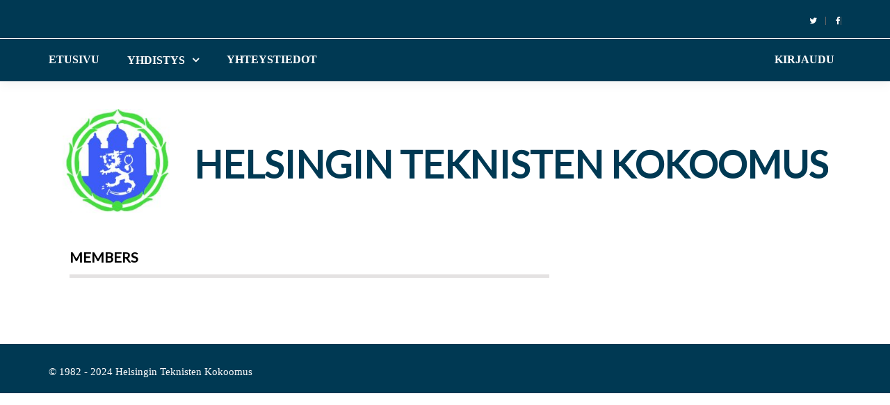

--- FILE ---
content_type: text/html; charset=UTF-8
request_url: https://helsinginteknistenkokoomus.fi/members/
body_size: 14147
content:
<!DOCTYPE html>
<html lang="fi">
<head>
<meta charset="UTF-8">
<meta name="viewport" content="width=device-width, initial-scale=1">
<link rel="profile" href="https://gmpg.org/xfn/11">

<meta name='robots' content='index, follow, max-image-preview:large, max-snippet:-1, max-video-preview:-1' />

	<!-- This site is optimized with the Yoast SEO plugin v26.8 - https://yoast.com/product/yoast-seo-wordpress/ -->
	<title>Members - Helsingin Teknisten Kokoomus</title>
	<link rel="canonical" href="https://helsinginteknistenkokoomus.fi/members/" />
	<meta property="og:locale" content="fi_FI" />
	<meta property="og:type" content="article" />
	<meta property="og:title" content="Members - Helsingin Teknisten Kokoomus" />
	<meta property="og:url" content="https://helsinginteknistenkokoomus.fi/members/" />
	<meta property="og:site_name" content="Helsingin Teknisten Kokoomus" />
	<meta property="article:modified_time" content="2022-02-01T05:40:04+00:00" />
	<meta name="twitter:card" content="summary_large_image" />
	<script type="application/ld+json" class="yoast-schema-graph">{"@context":"https://schema.org","@graph":[{"@type":"WebPage","@id":"https://helsinginteknistenkokoomus.fi/members/","url":"https://helsinginteknistenkokoomus.fi/members/","name":"Members - Helsingin Teknisten Kokoomus","isPartOf":{"@id":"https://helsinginteknistenkokoomus.fi/#website"},"datePublished":"2018-01-27T07:03:13+00:00","dateModified":"2022-02-01T05:40:04+00:00","breadcrumb":{"@id":"https://helsinginteknistenkokoomus.fi/members/#breadcrumb"},"inLanguage":"fi","potentialAction":[{"@type":"ReadAction","target":["https://helsinginteknistenkokoomus.fi/members/"]}]},{"@type":"BreadcrumbList","@id":"https://helsinginteknistenkokoomus.fi/members/#breadcrumb","itemListElement":[{"@type":"ListItem","position":1,"name":"Home","item":"https://helsinginteknistenkokoomus.fi/"},{"@type":"ListItem","position":2,"name":"Members"}]},{"@type":"WebSite","@id":"https://helsinginteknistenkokoomus.fi/#website","url":"https://helsinginteknistenkokoomus.fi/","name":"Helsingin Teknisten Kokoomus","description":"Helsingin Teknisten Kokoomus ry","publisher":{"@id":"https://helsinginteknistenkokoomus.fi/#organization"},"potentialAction":[{"@type":"SearchAction","target":{"@type":"EntryPoint","urlTemplate":"https://helsinginteknistenkokoomus.fi/?s={search_term_string}"},"query-input":{"@type":"PropertyValueSpecification","valueRequired":true,"valueName":"search_term_string"}}],"inLanguage":"fi"},{"@type":"Organization","@id":"https://helsinginteknistenkokoomus.fi/#organization","name":"Helsingin Teknisten Kokoomus","url":"https://helsinginteknistenkokoomus.fi/","logo":{"@type":"ImageObject","inLanguage":"fi","@id":"https://helsinginteknistenkokoomus.fi/#/schema/logo/image/","url":"https://helsinginteknistenkokoomus.fi/wp-content/uploads/2018/01/cropped-HkikokCMYK-1.jpg","contentUrl":"https://helsinginteknistenkokoomus.fi/wp-content/uploads/2018/01/cropped-HkikokCMYK-1.jpg","width":200,"height":187,"caption":"Helsingin Teknisten Kokoomus"},"image":{"@id":"https://helsinginteknistenkokoomus.fi/#/schema/logo/image/"}}]}</script>
	<!-- / Yoast SEO plugin. -->


<link rel='dns-prefetch' href='//fonts.googleapis.com' />
<link rel="alternate" type="application/rss+xml" title="Helsingin Teknisten Kokoomus &raquo; syöte" href="https://helsinginteknistenkokoomus.fi/feed/" />
<link rel="alternate" type="application/rss+xml" title="Helsingin Teknisten Kokoomus &raquo; kommenttien syöte" href="https://helsinginteknistenkokoomus.fi/comments/feed/" />
<link rel="alternate" title="oEmbed (JSON)" type="application/json+oembed" href="https://helsinginteknistenkokoomus.fi/wp-json/oembed/1.0/embed?url=https%3A%2F%2Fhelsinginteknistenkokoomus.fi%2Fmembers%2F" />
<link rel="alternate" title="oEmbed (XML)" type="text/xml+oembed" href="https://helsinginteknistenkokoomus.fi/wp-json/oembed/1.0/embed?url=https%3A%2F%2Fhelsinginteknistenkokoomus.fi%2Fmembers%2F&#038;format=xml" />
<style id='wp-img-auto-sizes-contain-inline-css' type='text/css'>
img:is([sizes=auto i],[sizes^="auto," i]){contain-intrinsic-size:3000px 1500px}
/*# sourceURL=wp-img-auto-sizes-contain-inline-css */
</style>
<link rel='stylesheet' id='pt-cv-public-style-css' href='https://helsinginteknistenkokoomus.fi/wp-content/plugins/content-views-query-and-display-post-page/public/assets/css/cv.css?ver=4.2.1' type='text/css' media='all' />
<link rel='stylesheet' id='bootstrap-css' href='https://helsinginteknistenkokoomus.fi/wp-content/themes/greatmag/bootstrap/css/bootstrap.min.css?ver=1' type='text/css' media='all' />
<style id='wp-emoji-styles-inline-css' type='text/css'>

	img.wp-smiley, img.emoji {
		display: inline !important;
		border: none !important;
		box-shadow: none !important;
		height: 1em !important;
		width: 1em !important;
		margin: 0 0.07em !important;
		vertical-align: -0.1em !important;
		background: none !important;
		padding: 0 !important;
	}
/*# sourceURL=wp-emoji-styles-inline-css */
</style>
<style id='wp-block-library-inline-css' type='text/css'>
:root{--wp-block-synced-color:#7a00df;--wp-block-synced-color--rgb:122,0,223;--wp-bound-block-color:var(--wp-block-synced-color);--wp-editor-canvas-background:#ddd;--wp-admin-theme-color:#007cba;--wp-admin-theme-color--rgb:0,124,186;--wp-admin-theme-color-darker-10:#006ba1;--wp-admin-theme-color-darker-10--rgb:0,107,160.5;--wp-admin-theme-color-darker-20:#005a87;--wp-admin-theme-color-darker-20--rgb:0,90,135;--wp-admin-border-width-focus:2px}@media (min-resolution:192dpi){:root{--wp-admin-border-width-focus:1.5px}}.wp-element-button{cursor:pointer}:root .has-very-light-gray-background-color{background-color:#eee}:root .has-very-dark-gray-background-color{background-color:#313131}:root .has-very-light-gray-color{color:#eee}:root .has-very-dark-gray-color{color:#313131}:root .has-vivid-green-cyan-to-vivid-cyan-blue-gradient-background{background:linear-gradient(135deg,#00d084,#0693e3)}:root .has-purple-crush-gradient-background{background:linear-gradient(135deg,#34e2e4,#4721fb 50%,#ab1dfe)}:root .has-hazy-dawn-gradient-background{background:linear-gradient(135deg,#faaca8,#dad0ec)}:root .has-subdued-olive-gradient-background{background:linear-gradient(135deg,#fafae1,#67a671)}:root .has-atomic-cream-gradient-background{background:linear-gradient(135deg,#fdd79a,#004a59)}:root .has-nightshade-gradient-background{background:linear-gradient(135deg,#330968,#31cdcf)}:root .has-midnight-gradient-background{background:linear-gradient(135deg,#020381,#2874fc)}:root{--wp--preset--font-size--normal:16px;--wp--preset--font-size--huge:42px}.has-regular-font-size{font-size:1em}.has-larger-font-size{font-size:2.625em}.has-normal-font-size{font-size:var(--wp--preset--font-size--normal)}.has-huge-font-size{font-size:var(--wp--preset--font-size--huge)}.has-text-align-center{text-align:center}.has-text-align-left{text-align:left}.has-text-align-right{text-align:right}.has-fit-text{white-space:nowrap!important}#end-resizable-editor-section{display:none}.aligncenter{clear:both}.items-justified-left{justify-content:flex-start}.items-justified-center{justify-content:center}.items-justified-right{justify-content:flex-end}.items-justified-space-between{justify-content:space-between}.screen-reader-text{border:0;clip-path:inset(50%);height:1px;margin:-1px;overflow:hidden;padding:0;position:absolute;width:1px;word-wrap:normal!important}.screen-reader-text:focus{background-color:#ddd;clip-path:none;color:#444;display:block;font-size:1em;height:auto;left:5px;line-height:normal;padding:15px 23px 14px;text-decoration:none;top:5px;width:auto;z-index:100000}html :where(.has-border-color){border-style:solid}html :where([style*=border-top-color]){border-top-style:solid}html :where([style*=border-right-color]){border-right-style:solid}html :where([style*=border-bottom-color]){border-bottom-style:solid}html :where([style*=border-left-color]){border-left-style:solid}html :where([style*=border-width]){border-style:solid}html :where([style*=border-top-width]){border-top-style:solid}html :where([style*=border-right-width]){border-right-style:solid}html :where([style*=border-bottom-width]){border-bottom-style:solid}html :where([style*=border-left-width]){border-left-style:solid}html :where(img[class*=wp-image-]){height:auto;max-width:100%}:where(figure){margin:0 0 1em}html :where(.is-position-sticky){--wp-admin--admin-bar--position-offset:var(--wp-admin--admin-bar--height,0px)}@media screen and (max-width:600px){html :where(.is-position-sticky){--wp-admin--admin-bar--position-offset:0px}}

/*# sourceURL=wp-block-library-inline-css */
</style><style id='global-styles-inline-css' type='text/css'>
:root{--wp--preset--aspect-ratio--square: 1;--wp--preset--aspect-ratio--4-3: 4/3;--wp--preset--aspect-ratio--3-4: 3/4;--wp--preset--aspect-ratio--3-2: 3/2;--wp--preset--aspect-ratio--2-3: 2/3;--wp--preset--aspect-ratio--16-9: 16/9;--wp--preset--aspect-ratio--9-16: 9/16;--wp--preset--color--black: #000000;--wp--preset--color--cyan-bluish-gray: #abb8c3;--wp--preset--color--white: #ffffff;--wp--preset--color--pale-pink: #f78da7;--wp--preset--color--vivid-red: #cf2e2e;--wp--preset--color--luminous-vivid-orange: #ff6900;--wp--preset--color--luminous-vivid-amber: #fcb900;--wp--preset--color--light-green-cyan: #7bdcb5;--wp--preset--color--vivid-green-cyan: #00d084;--wp--preset--color--pale-cyan-blue: #8ed1fc;--wp--preset--color--vivid-cyan-blue: #0693e3;--wp--preset--color--vivid-purple: #9b51e0;--wp--preset--gradient--vivid-cyan-blue-to-vivid-purple: linear-gradient(135deg,rgb(6,147,227) 0%,rgb(155,81,224) 100%);--wp--preset--gradient--light-green-cyan-to-vivid-green-cyan: linear-gradient(135deg,rgb(122,220,180) 0%,rgb(0,208,130) 100%);--wp--preset--gradient--luminous-vivid-amber-to-luminous-vivid-orange: linear-gradient(135deg,rgb(252,185,0) 0%,rgb(255,105,0) 100%);--wp--preset--gradient--luminous-vivid-orange-to-vivid-red: linear-gradient(135deg,rgb(255,105,0) 0%,rgb(207,46,46) 100%);--wp--preset--gradient--very-light-gray-to-cyan-bluish-gray: linear-gradient(135deg,rgb(238,238,238) 0%,rgb(169,184,195) 100%);--wp--preset--gradient--cool-to-warm-spectrum: linear-gradient(135deg,rgb(74,234,220) 0%,rgb(151,120,209) 20%,rgb(207,42,186) 40%,rgb(238,44,130) 60%,rgb(251,105,98) 80%,rgb(254,248,76) 100%);--wp--preset--gradient--blush-light-purple: linear-gradient(135deg,rgb(255,206,236) 0%,rgb(152,150,240) 100%);--wp--preset--gradient--blush-bordeaux: linear-gradient(135deg,rgb(254,205,165) 0%,rgb(254,45,45) 50%,rgb(107,0,62) 100%);--wp--preset--gradient--luminous-dusk: linear-gradient(135deg,rgb(255,203,112) 0%,rgb(199,81,192) 50%,rgb(65,88,208) 100%);--wp--preset--gradient--pale-ocean: linear-gradient(135deg,rgb(255,245,203) 0%,rgb(182,227,212) 50%,rgb(51,167,181) 100%);--wp--preset--gradient--electric-grass: linear-gradient(135deg,rgb(202,248,128) 0%,rgb(113,206,126) 100%);--wp--preset--gradient--midnight: linear-gradient(135deg,rgb(2,3,129) 0%,rgb(40,116,252) 100%);--wp--preset--font-size--small: 13px;--wp--preset--font-size--medium: 20px;--wp--preset--font-size--large: 36px;--wp--preset--font-size--x-large: 42px;--wp--preset--spacing--20: 0.44rem;--wp--preset--spacing--30: 0.67rem;--wp--preset--spacing--40: 1rem;--wp--preset--spacing--50: 1.5rem;--wp--preset--spacing--60: 2.25rem;--wp--preset--spacing--70: 3.38rem;--wp--preset--spacing--80: 5.06rem;--wp--preset--shadow--natural: 6px 6px 9px rgba(0, 0, 0, 0.2);--wp--preset--shadow--deep: 12px 12px 50px rgba(0, 0, 0, 0.4);--wp--preset--shadow--sharp: 6px 6px 0px rgba(0, 0, 0, 0.2);--wp--preset--shadow--outlined: 6px 6px 0px -3px rgb(255, 255, 255), 6px 6px rgb(0, 0, 0);--wp--preset--shadow--crisp: 6px 6px 0px rgb(0, 0, 0);}:where(.is-layout-flex){gap: 0.5em;}:where(.is-layout-grid){gap: 0.5em;}body .is-layout-flex{display: flex;}.is-layout-flex{flex-wrap: wrap;align-items: center;}.is-layout-flex > :is(*, div){margin: 0;}body .is-layout-grid{display: grid;}.is-layout-grid > :is(*, div){margin: 0;}:where(.wp-block-columns.is-layout-flex){gap: 2em;}:where(.wp-block-columns.is-layout-grid){gap: 2em;}:where(.wp-block-post-template.is-layout-flex){gap: 1.25em;}:where(.wp-block-post-template.is-layout-grid){gap: 1.25em;}.has-black-color{color: var(--wp--preset--color--black) !important;}.has-cyan-bluish-gray-color{color: var(--wp--preset--color--cyan-bluish-gray) !important;}.has-white-color{color: var(--wp--preset--color--white) !important;}.has-pale-pink-color{color: var(--wp--preset--color--pale-pink) !important;}.has-vivid-red-color{color: var(--wp--preset--color--vivid-red) !important;}.has-luminous-vivid-orange-color{color: var(--wp--preset--color--luminous-vivid-orange) !important;}.has-luminous-vivid-amber-color{color: var(--wp--preset--color--luminous-vivid-amber) !important;}.has-light-green-cyan-color{color: var(--wp--preset--color--light-green-cyan) !important;}.has-vivid-green-cyan-color{color: var(--wp--preset--color--vivid-green-cyan) !important;}.has-pale-cyan-blue-color{color: var(--wp--preset--color--pale-cyan-blue) !important;}.has-vivid-cyan-blue-color{color: var(--wp--preset--color--vivid-cyan-blue) !important;}.has-vivid-purple-color{color: var(--wp--preset--color--vivid-purple) !important;}.has-black-background-color{background-color: var(--wp--preset--color--black) !important;}.has-cyan-bluish-gray-background-color{background-color: var(--wp--preset--color--cyan-bluish-gray) !important;}.has-white-background-color{background-color: var(--wp--preset--color--white) !important;}.has-pale-pink-background-color{background-color: var(--wp--preset--color--pale-pink) !important;}.has-vivid-red-background-color{background-color: var(--wp--preset--color--vivid-red) !important;}.has-luminous-vivid-orange-background-color{background-color: var(--wp--preset--color--luminous-vivid-orange) !important;}.has-luminous-vivid-amber-background-color{background-color: var(--wp--preset--color--luminous-vivid-amber) !important;}.has-light-green-cyan-background-color{background-color: var(--wp--preset--color--light-green-cyan) !important;}.has-vivid-green-cyan-background-color{background-color: var(--wp--preset--color--vivid-green-cyan) !important;}.has-pale-cyan-blue-background-color{background-color: var(--wp--preset--color--pale-cyan-blue) !important;}.has-vivid-cyan-blue-background-color{background-color: var(--wp--preset--color--vivid-cyan-blue) !important;}.has-vivid-purple-background-color{background-color: var(--wp--preset--color--vivid-purple) !important;}.has-black-border-color{border-color: var(--wp--preset--color--black) !important;}.has-cyan-bluish-gray-border-color{border-color: var(--wp--preset--color--cyan-bluish-gray) !important;}.has-white-border-color{border-color: var(--wp--preset--color--white) !important;}.has-pale-pink-border-color{border-color: var(--wp--preset--color--pale-pink) !important;}.has-vivid-red-border-color{border-color: var(--wp--preset--color--vivid-red) !important;}.has-luminous-vivid-orange-border-color{border-color: var(--wp--preset--color--luminous-vivid-orange) !important;}.has-luminous-vivid-amber-border-color{border-color: var(--wp--preset--color--luminous-vivid-amber) !important;}.has-light-green-cyan-border-color{border-color: var(--wp--preset--color--light-green-cyan) !important;}.has-vivid-green-cyan-border-color{border-color: var(--wp--preset--color--vivid-green-cyan) !important;}.has-pale-cyan-blue-border-color{border-color: var(--wp--preset--color--pale-cyan-blue) !important;}.has-vivid-cyan-blue-border-color{border-color: var(--wp--preset--color--vivid-cyan-blue) !important;}.has-vivid-purple-border-color{border-color: var(--wp--preset--color--vivid-purple) !important;}.has-vivid-cyan-blue-to-vivid-purple-gradient-background{background: var(--wp--preset--gradient--vivid-cyan-blue-to-vivid-purple) !important;}.has-light-green-cyan-to-vivid-green-cyan-gradient-background{background: var(--wp--preset--gradient--light-green-cyan-to-vivid-green-cyan) !important;}.has-luminous-vivid-amber-to-luminous-vivid-orange-gradient-background{background: var(--wp--preset--gradient--luminous-vivid-amber-to-luminous-vivid-orange) !important;}.has-luminous-vivid-orange-to-vivid-red-gradient-background{background: var(--wp--preset--gradient--luminous-vivid-orange-to-vivid-red) !important;}.has-very-light-gray-to-cyan-bluish-gray-gradient-background{background: var(--wp--preset--gradient--very-light-gray-to-cyan-bluish-gray) !important;}.has-cool-to-warm-spectrum-gradient-background{background: var(--wp--preset--gradient--cool-to-warm-spectrum) !important;}.has-blush-light-purple-gradient-background{background: var(--wp--preset--gradient--blush-light-purple) !important;}.has-blush-bordeaux-gradient-background{background: var(--wp--preset--gradient--blush-bordeaux) !important;}.has-luminous-dusk-gradient-background{background: var(--wp--preset--gradient--luminous-dusk) !important;}.has-pale-ocean-gradient-background{background: var(--wp--preset--gradient--pale-ocean) !important;}.has-electric-grass-gradient-background{background: var(--wp--preset--gradient--electric-grass) !important;}.has-midnight-gradient-background{background: var(--wp--preset--gradient--midnight) !important;}.has-small-font-size{font-size: var(--wp--preset--font-size--small) !important;}.has-medium-font-size{font-size: var(--wp--preset--font-size--medium) !important;}.has-large-font-size{font-size: var(--wp--preset--font-size--large) !important;}.has-x-large-font-size{font-size: var(--wp--preset--font-size--x-large) !important;}
/*# sourceURL=global-styles-inline-css */
</style>

<style id='classic-theme-styles-inline-css' type='text/css'>
/*! This file is auto-generated */
.wp-block-button__link{color:#fff;background-color:#32373c;border-radius:9999px;box-shadow:none;text-decoration:none;padding:calc(.667em + 2px) calc(1.333em + 2px);font-size:1.125em}.wp-block-file__button{background:#32373c;color:#fff;text-decoration:none}
/*# sourceURL=/wp-includes/css/classic-themes.min.css */
</style>
<link rel='stylesheet' id='awsm-ead-public-css' href='https://helsinginteknistenkokoomus.fi/wp-content/plugins/embed-any-document/css/embed-public.min.css?ver=2.7.12' type='text/css' media='all' />
<link rel='stylesheet' id='rotatingtweets-css' href='https://helsinginteknistenkokoomus.fi/wp-content/plugins/rotatingtweets/css/style.css?ver=6.9' type='text/css' media='all' />
<link rel='stylesheet' id='sow-button-base-css' href='https://helsinginteknistenkokoomus.fi/wp-content/plugins/so-widgets-bundle/widgets/button/css/style.css?ver=1.70.4' type='text/css' media='all' />
<link rel='stylesheet' id='sow-button-atom-ee98a32255e4-css' href='https://helsinginteknistenkokoomus.fi/wp-content/uploads/siteorigin-widgets/sow-button-atom-ee98a32255e4.css?ver=6.9' type='text/css' media='all' />
<link rel='stylesheet' id='chld_thm_cfg_parent-css' href='https://helsinginteknistenkokoomus.fi/wp-content/themes/greatmag/style.css?ver=6.9' type='text/css' media='all' />
<link rel='stylesheet' id='greatmag-style-css' href='https://helsinginteknistenkokoomus.fi/wp-content/themes/HTK/style.css?ver=1.06.1517120477' type='text/css' media='all' />
<style id='greatmag-style-inline-css' type='text/css'>
.site-title,.site-title a,.site-title a:hover { color:#003953}
.site-description { color:#999999}
.site-branding { background-color:#ffffff}
.navbar.bgf6 { background-color:#003953}
.top-header { background-color:#003953}
.navbar .navbar-nav > li > a { color:#ffffff}
.preloader,.progress-bar,.comment-form .btn:hover, .comment-form .btn:focus,.contact-form .btn,.back-to-page:hover, .back-to-page:focus,.ready-to-contact .btn,.dc2:first-letter,.list-style1 li:before,.navbar .navbar-nav > li .dropdown-menu > li .absp-cat:hover, .navbar .navbar-nav > li .dropdown-menu > li .absp-cat:focus,.absp-cat:hover, .absp-cat:focus,.btn-primary:hover, .btn-primary:focus,.button:hover,button:hover,input[type="button"]:hover,input[type="reset"]:hover,input[type="submit"]:hover { background-color:#003953}
a:hover,a:focus,.nav>li>a:hover, .nav>li>a:focus,.sidebar-area .widget a:hover,.ps-quote:before,.author-posts-link,.fun-fact .this-icon,.dc1:first-letter,.list-style3 li:before,.list-style2 li:before,.pbc-carousel .owl-prev:hover, .pbc-carousel .owl-prev:focus, .pbc-carousel .owl-next:hover, .pbc-carousel .owl-next:focus, .pbc-carousel2 .owl-prev:hover, .pbc-carousel2 .owl-prev:focus, .pbc-carousel2 .owl-next:hover, .pbc-carousel2 .owl-next:focus, .video-posts-carousel .owl-prev:hover, .video-posts-carousel .owl-prev:focus, .video-posts-carousel .owl-next:hover, .video-posts-carousel .owl-next:focus,.post-title-small:hover, .post-title-small:focus,.post-title-standard:hover, .post-title-standard:focus,.go-top:hover, .go-top:focus,.mob-social-menu li a:hover, .mob-social-menu li a:focus,.off-close,.navbar .navbar-nav > li .dropdown-menu > li .this-title a:hover, .navbar .navbar-nav > li .dropdown-menu > li .this-title a:focus,.section-title .this-title span,.breaking-news.media a:hover, .breaking-news.media a:focus, .review-stars li { color:#003953}
.comment-form .btn:hover, .comment-form .btn:focus,.fun-fact .this-icon,.login-drop { border-color:#003953}
.footer-widgets { background-color:#003953}
.footer-widgets, .footer-widgets a:not(:hover) { color:#ffffff}
.footer-widgets .widget-title { color:#ffffff}
.bottom-footer { background-color:#003953}
.site-info, .site-info a:not(:hover) { color:#ffffff}
body, .sidebar-area .widget, .sidebar-area .widget a, .sidebar-area .widget select { color:#666666}
body { font-family:&#039;libre Baskerville&#039;, Serif;;}
h1,h2,h3,h4,h5,h6,.site-title,.post-title-standard,.post-title-small,.post-title-big { font-family:Lato;}
.site-title { font-size:24px; }
.site-description { font-size:16px; }
body { font-size:14px; }
.navbar .navbar-nav > li > a { font-size:16px; }
.post-title-standard { font-size:16px; }
.entry-title.post-title-big { font-size:24px; }
.widget-area .widget-title, .footer-widgets .widget-title { font-size:12px; }
.site-branding.vhome3 .main-logo { float:none;margin:0 auto; }
.site-branding .header-ad { float:none;margin:30px auto 0; }

/*# sourceURL=greatmag-style-inline-css */
</style>
<link rel='stylesheet' id='greatmag-fonts-css' href='https://fonts.googleapis.com/css?family=%26%23039%3BLibre+Baskerville%26%23039%3B%2C+serif%3B%3A400%2C400italic%2C600%2C600italic%7CLato%3A400%2C400italic%2C600%2C600italic&#038;subset=latin%2Clatin-ext%2Ccyrillic' type='text/css' media='all' />
<link rel='stylesheet' id='font-awesome-css' href='https://helsinginteknistenkokoomus.fi/wp-content/themes/greatmag/fonts/font-awesome.min.css?ver=6.9' type='text/css' media='all' />
<link rel='stylesheet' id='um_modal-css' href='https://helsinginteknistenkokoomus.fi/wp-content/plugins/ultimate-member/assets/css/um-modal.min.css?ver=2.11.1' type='text/css' media='all' />
<link rel='stylesheet' id='um_ui-css' href='https://helsinginteknistenkokoomus.fi/wp-content/plugins/ultimate-member/assets/libs/jquery-ui/jquery-ui.min.css?ver=1.13.2' type='text/css' media='all' />
<link rel='stylesheet' id='um_tipsy-css' href='https://helsinginteknistenkokoomus.fi/wp-content/plugins/ultimate-member/assets/libs/tipsy/tipsy.min.css?ver=1.0.0a' type='text/css' media='all' />
<link rel='stylesheet' id='um_raty-css' href='https://helsinginteknistenkokoomus.fi/wp-content/plugins/ultimate-member/assets/libs/raty/um-raty.min.css?ver=2.6.0' type='text/css' media='all' />
<link rel='stylesheet' id='select2-css' href='https://helsinginteknistenkokoomus.fi/wp-content/plugins/ultimate-member/assets/libs/select2/select2.min.css?ver=4.0.13' type='text/css' media='all' />
<link rel='stylesheet' id='um_fileupload-css' href='https://helsinginteknistenkokoomus.fi/wp-content/plugins/ultimate-member/assets/css/um-fileupload.min.css?ver=2.11.1' type='text/css' media='all' />
<link rel='stylesheet' id='um_confirm-css' href='https://helsinginteknistenkokoomus.fi/wp-content/plugins/ultimate-member/assets/libs/um-confirm/um-confirm.min.css?ver=1.0' type='text/css' media='all' />
<link rel='stylesheet' id='um_datetime-css' href='https://helsinginteknistenkokoomus.fi/wp-content/plugins/ultimate-member/assets/libs/pickadate/default.min.css?ver=3.6.2' type='text/css' media='all' />
<link rel='stylesheet' id='um_datetime_date-css' href='https://helsinginteknistenkokoomus.fi/wp-content/plugins/ultimate-member/assets/libs/pickadate/default.date.min.css?ver=3.6.2' type='text/css' media='all' />
<link rel='stylesheet' id='um_datetime_time-css' href='https://helsinginteknistenkokoomus.fi/wp-content/plugins/ultimate-member/assets/libs/pickadate/default.time.min.css?ver=3.6.2' type='text/css' media='all' />
<link rel='stylesheet' id='um_fonticons_ii-css' href='https://helsinginteknistenkokoomus.fi/wp-content/plugins/ultimate-member/assets/libs/legacy/fonticons/fonticons-ii.min.css?ver=2.11.1' type='text/css' media='all' />
<link rel='stylesheet' id='um_fonticons_fa-css' href='https://helsinginteknistenkokoomus.fi/wp-content/plugins/ultimate-member/assets/libs/legacy/fonticons/fonticons-fa.min.css?ver=2.11.1' type='text/css' media='all' />
<link rel='stylesheet' id='um_fontawesome-css' href='https://helsinginteknistenkokoomus.fi/wp-content/plugins/ultimate-member/assets/css/um-fontawesome.min.css?ver=6.5.2' type='text/css' media='all' />
<link rel='stylesheet' id='um_common-css' href='https://helsinginteknistenkokoomus.fi/wp-content/plugins/ultimate-member/assets/css/common.min.css?ver=2.11.1' type='text/css' media='all' />
<link rel='stylesheet' id='um_responsive-css' href='https://helsinginteknistenkokoomus.fi/wp-content/plugins/ultimate-member/assets/css/um-responsive.min.css?ver=2.11.1' type='text/css' media='all' />
<link rel='stylesheet' id='um_styles-css' href='https://helsinginteknistenkokoomus.fi/wp-content/plugins/ultimate-member/assets/css/um-styles.min.css?ver=2.11.1' type='text/css' media='all' />
<link rel='stylesheet' id='um_crop-css' href='https://helsinginteknistenkokoomus.fi/wp-content/plugins/ultimate-member/assets/libs/cropper/cropper.min.css?ver=1.6.1' type='text/css' media='all' />
<link rel='stylesheet' id='um_profile-css' href='https://helsinginteknistenkokoomus.fi/wp-content/plugins/ultimate-member/assets/css/um-profile.min.css?ver=2.11.1' type='text/css' media='all' />
<link rel='stylesheet' id='um_account-css' href='https://helsinginteknistenkokoomus.fi/wp-content/plugins/ultimate-member/assets/css/um-account.min.css?ver=2.11.1' type='text/css' media='all' />
<link rel='stylesheet' id='um_misc-css' href='https://helsinginteknistenkokoomus.fi/wp-content/plugins/ultimate-member/assets/css/um-misc.min.css?ver=2.11.1' type='text/css' media='all' />
<link rel='stylesheet' id='um_default_css-css' href='https://helsinginteknistenkokoomus.fi/wp-content/plugins/ultimate-member/assets/css/um-old-default.min.css?ver=2.11.1' type='text/css' media='all' />
<link rel='stylesheet' id='um_old_css-css' href='https://helsinginteknistenkokoomus.fi/wp-content/plugins/ultimate-member/../../uploads/ultimatemember/um_old_settings.css?ver=2.0.0' type='text/css' media='all' />
<script type="text/javascript" src="https://helsinginteknistenkokoomus.fi/wp-includes/js/jquery/jquery.min.js?ver=3.7.1" id="jquery-core-js"></script>
<script type="text/javascript" src="https://helsinginteknistenkokoomus.fi/wp-includes/js/jquery/jquery-migrate.min.js?ver=3.4.1" id="jquery-migrate-js"></script>
<script type="text/javascript" src="https://helsinginteknistenkokoomus.fi/wp-content/plugins/ultimate-member/assets/js/um-gdpr.min.js?ver=2.11.1" id="um-gdpr-js"></script>
<link rel="https://api.w.org/" href="https://helsinginteknistenkokoomus.fi/wp-json/" /><link rel="alternate" title="JSON" type="application/json" href="https://helsinginteknistenkokoomus.fi/wp-json/wp/v2/pages/33" /><link rel="EditURI" type="application/rsd+xml" title="RSD" href="https://helsinginteknistenkokoomus.fi/xmlrpc.php?rsd" />
<meta name="generator" content="WordPress 6.9" />
<link rel='shortlink' href='https://helsinginteknistenkokoomus.fi/?p=33' />
<!-- Analytics by WP Statistics - https://wp-statistics.com -->
<style type="text/css" id="custom-background-css">
body.custom-background { background-color: #ffffff; }
</style>
	<link rel="icon" href="https://helsinginteknistenkokoomus.fi/wp-content/uploads/2018/02/cropped-favicon-leijona-32x32.png" sizes="32x32" />
<link rel="icon" href="https://helsinginteknistenkokoomus.fi/wp-content/uploads/2018/02/cropped-favicon-leijona-192x192.png" sizes="192x192" />
<link rel="apple-touch-icon" href="https://helsinginteknistenkokoomus.fi/wp-content/uploads/2018/02/cropped-favicon-leijona-180x180.png" />
<meta name="msapplication-TileImage" content="https://helsinginteknistenkokoomus.fi/wp-content/uploads/2018/02/cropped-favicon-leijona-270x270.png" />
		<style type="text/css" id="wp-custom-css">
			.custom-logo-link img {
    max-height: 150px;
    width: auto;
}

.top-header {
		border-bottom: 1px solid white;
}


.site-title {
    font-size: 3em;
}

.site-description {
    font-size: 16px;
    display: none;
}

header.entry-header {
    display: block;
		text-transform: uppercase;
}

.site-branding.vhome3.row.m0 {
    padding-bottom: 0;
}

.hentry {
    padding-top: 0;
}

h1.entry-title {
    margin-bottom: 5%;
    margin-top: 0;
    font-size: 20px;
    border-bottom: 5px solid #e4e2e2;
    padding-bottom: 14px;
}

h2.widget-title {
    margin-bottom: 5% !important;
    margin-top: 0 !important;
    font-size: 20px !important;
    border-bottom: 5px solid #e4e2e2;
    padding-bottom: 17px !important;
    padding-top: 0 !important;
}

h4 {
    margin-top: 20px !important;
    font-size: 20px !important;
    padding-top: 0 !important;
}

.sidebar-area .widget {
    padding-top: 0;
}

body {
	font-family: "Libre Baskerville",serif;
    font-weight: 400;
    line-height: 1.4;
    margin-bottom: 1rem;
    text-rendering: optimizeLegibility;
	margin: 0;
    padding: 0;
		color: black;
	font-size: 1.8em;
}

p {
    font-family: "Libre Baskerville",serif;
    font-weight: 400;
    line-height: 1.4;
    margin-bottom: 1rem;
    text-rendering: optimizeLegibility;
	margin: 0;
    padding: 0;
		color: black;
}

.pt-cv-content, .pt-cv-content * {
	font-family: "Libre Baskerville",serif;
    font-weight: 400;
    line-height: 1.4;
    margin-bottom: 1rem;
    text-rendering: optimizeLegibility;
	margin: 0;
    padding: 0;
		color: black;
	font-size: 1em;
}

.pt-cv-wrapper .h1, .pt-cv-wrapper .h2, .pt-cv-wrapper .h3, .pt-cv-wrapper .h4, .pt-cv-wrapper .h5, .pt-cv-wrapper .h6, .pt-cv-wrapper h1, .pt-cv-wrapper h2, .pt-cv-wrapper h3, .pt-cv-wrapper h4, .pt-cv-wrapper h5, .pt-cv-wrapper h6 {
    font-weight: 500;
    line-height: 1.1;
    color: inherit;
    font-family: "Libre Baskerville",serif;
}

a._self.pt-cv-readmore.btn.btn-success {
    margin-top: 6%;
}

.page-id-6 header.entry-header {
	display: none;
}

.post header.entry-header {
    display: block;
}

h3.widget-title {
    font-size: 20px;
}

.navbar .navbar-nav > li:hover > a, .navbar .navbar-nav > li:hover > a:hover, .navbar .navbar-nav > li:hover > a:focus, .navbar .navbar-nav > li:focus > a, .navbar .navbar-nav > li:focus > a:hover, .navbar .navbar-nav > li:focus > a:focus, .navbar .navbar-nav > li.active > a, .navbar .navbar-nav > li.active > a:hover, .navbar .navbar-nav > li.active > a:focus, .navbar .navbar-nav > li.open > a, .navbar .navbar-nav > li.open > a:hover, .navbar .navbar-nav > li.open > a:focus {
    color: white;
    text-decoration: underline;
}

.navbar .navbar-nav > li > a:hover, .navbar .navbar-nav > li > a:focus {
    color: white;
    background: none;
    -webkit-box-shadow: none;
    box-shadow: none;
}

.navbar .navbar-nav > li .dropdown-menu > li a {
    line-height: 3.08;
    padding: 0;
    color: #666;
    font-size: 16px;
}

.panel-grid-cell .so-panel {
    padding: 0 1% 0% 2%;
}

.page-id-29 a.um-link-alt {
    color: red !important;
    background: rgba(255,255,255,0.7);
    width: 50%;
    border: 1px solid black !important;
    margin-left: auto;
    margin-right: auto;
    border-radius: 5px;
}

.page-id-61 h3.widget-title {
    font-size: 20px;
    text-align: center;
}

.pt-cv-wrapper .btn-success {
    color: #fff;
    background-color: #41a9d5;
    border-color: #2685ad #247fa5 #227598 #247fa5;
    text-transform: none;
    text-shadow: 0 1px 0 rgba(0, 0, 0, 0.05);
    font-size: 1em;
}

.pt-cv-wrapper .btn-success.active, .pt-cv-wrapper .btn-success:active, .pt-cv-wrapper .btn-success:hover, .pt-cv-wrapper .open>.dropdown-toggle.btn-success {
    color: #fff;
    background-color: #59b8e0;
    border-color: #2685ad #247fa5 #227598 #247fa5;
    text-decoration: underline !important;
}

.so-widget-sow-button-atom-4a75a8acc3b6 .ow-button-base a.ow-button-hover:hover {
    text-decoration: underline;
}

#panel-6-0-0-0 p {
    font-size: 1.4em;
}

.breaking-news.media .media-body {
    display: none;
}

#pg-61-3 .panel-grid-cell .so-panel {
    margin-bottom: 4em;
}

nav.navigation.post-navigation {
    display: none;
}

li.jaw_months {
    padding-left: 5%;
}

li.jaw_posts {
    padding-left: 5%;
}

.pdfemb-poweredby {
    display: none !important;
}

div.pdfemb-toolbar {
	background-color: #003953 !important;
}

.post-cat, .widget-title {
	    border-bottom: 5px solid #e4e2e2;
}

.post-cat:after, .widget-title:after {
    background-color: transparent;
}

.page-id-59 h1.entry-title {
    margin-bottom: 5%;
    text-align: center;
}

a.tag-cloud-link {
    font-size: 22pt !important;
    padding: 3%;
}

.sidebar-area .widget {
    background-color: #fff;
    padding: 30px;
    margin: 0 -15px 0px;
		padding-top: 0;
}

a.ow-icon-placement-left.ow-button-hover {
    color: #fff;
    background-color: #000;
    border-radius: 0;
    padding: 15px 30px;
    letter-spacing: 2px;
    font-weight: bold;
    line-height: 1;
    border: none;
    text-transform: uppercase;
    -webkit-transition: all 0.3s;
    transition: all 0.3s;
}

/** KUVA-GALLERIAT **/
.gallery-icon img {
    width: 100%;
    border: 3px solid white;
}

@media (min-width: 768px) {
.navbar-nav {
    float: left;
    margin: 0;
    width: 100%;
}
	
li#menu-item-107 {
    float: right;
}
	
	li#menu-item-106 {
    float: right;
}
}

/** TYÖN ALLA **/
.page-id-634 .navbar .container {
    display: none;
}

.page-id-634 .col-sm-4.auth-social {
    display: none;
}

.page-id-634 .site-info {
    display: none;
}

.page-id-634 h1.entry-title {
    text-align: center;
		margin-bottom: 0;
}

.page-id-634 h3.widget-title {
    text-align: center;
}

/** SIDEBAR KIRJANPITO **/

section#w4_post_list-2 {
    margin: 0;
}

section#sow-button-2 {
    padding: 0;
    margin: 0;
}

.contact-form .btn, .back-to-page:hover, .back-to-page:focus, .ready-to-contact .btn, .dc2:first-letter, .list-style1 li:before, .navbar .navbar-nav > li .dropdown-menu > li .absp-cat:hover, .navbar .navbar-nav > li .dropdown-menu > li .absp-cat:focus, .absp-cat:hover, .absp-cat:focus, .btn-primary:hover, .btn-primary:focus, .button:hover, button:hover, input[type="button"]:hover, input[type="reset"]:hover, input[type="submit"]:hover {
    background-color: #003953;
    text-decoration: underline;
}

#custom-post-type-categories-2, #custom-post-type-categories-4, #w4_post_list-4 {
	padding-bottom: 0;
} 

.so-widget-sow-button-atom-cdd6d9afa56f .ow-button-base a.ow-button-hover:hover {
	background: #003953 !important;
	text-decoration: underline;
}

div#bottom-footer {
    display: none;
}

.footer-widgets {
    padding: 30px 0 20px;
}

.footer-widgets p {
    color: white;
    font-size: 15px;
}

input.search-submit {
    -ms-box-sizing: border-box;
    -moz-box-sizing: border-box;
    -webkit-box-sizing: border-box;
    box-sizing: border-box;
    font-size: 0.9em;
    padding: 1em 2em;
    background: #41a9d5;
    background: -webkit-gradient(linear, left bottom, left top, color-stop(0, #298fba), color-stop(1, #41a9d5));
    background: -ms-linear-gradient(bottom, #298fba, #41a9d5);
    background: -moz-linear-gradient(center bottom, #298fba 0%, #41a9d5 100%);
    background: -o-linear-gradient(#41a9d5, #298fba);
    filter: progid:DXImageTransform.Microsoft.gradient(startColorstr='#41a9d5', endColorstr='#298fba', GradientType=0);
    border: 1px solid;
    border-color: #2685ad #247fa5 #227598 #247fa5;
    color: #ffffff !important;
    -webkit-border-radius: 0.25em;
    -moz-border-radius: 0.25em;
    border-radius: 0.25em;
    -webkit-box-shadow: inset 0 1px 0 rgba(255,255,255,0.2), 0 1px 2px rgba(0,0,0,0.065);
    -moz-box-shadow: inset 0 1px 0 rgba(255,255,255,0.2), 0 1px 2px rgba(0,0,0,0.065);
    box-shadow: inset 0 1px 0 rgba(255,255,255,0.2), 0 1px 2px rgba(0,0,0,0.065);
    text-shadow: 0 1px 0 rgba(0, 0, 0, 0.05);
    padding: 7px 11px;
    letter-spacing: 0;
}

a.ow-icon-placement-left.ow-button-hover {
    -ms-box-sizing: border-box;
    -moz-box-sizing: border-box;
    -webkit-box-sizing: border-box;
    box-sizing: border-box;
    font-size: 0.9em;
    padding: 1em 2em;
    background: #41a9d5;
    background: -webkit-gradient(linear, left bottom, left top, color-stop(0, #298fba), color-stop(1, #41a9d5));
    background: -ms-linear-gradient(bottom, #298fba, #41a9d5);
    background: -moz-linear-gradient(center bottom, #298fba 0%, #41a9d5 100%);
    background: -o-linear-gradient(#41a9d5, #298fba);
    filter: progid:DXImageTransform.Microsoft.gradient(startColorstr='#41a9d5', endColorstr='#298fba', GradientType=0);
    border: 1px solid;
    border-color: #2685ad #247fa5 #227598 #247fa5;
    color: #ffffff !important;
    -webkit-border-radius: 0.25em;
    -moz-border-radius: 0.25em;
    border-radius: 0.25em;
    -webkit-box-shadow: inset 0 1px 0 rgba(255,255,255,0.2), 0 1px 2px rgba(0,0,0,0.065);
    -moz-box-shadow: inset 0 1px 0 rgba(255,255,255,0.2), 0 1px 2px rgba(0,0,0,0.065);
    box-shadow: inset 0 1px 0 rgba(255,255,255,0.2), 0 1px 2px rgba(0,0,0,0.065);
    text-shadow: 0 1px 0 rgba(0, 0, 0, 0.05);
    padding: 10px 15px;
    letter-spacing: 0;
}

a._self.pt-cv-readmore.btn.btn-success {
    text-transform: uppercase;
    line-height: 1;
    font-size: 0.9em;
    text-shadow: 0 1px 0 rgba(0, 0, 0, 0.05);
    font-weight: bold;
    letter-spacing: 0;
}

.um.um-login.um-24.uimob500 {
    margin-left: auto;
    margin-right: auto;
}

.um-field-label {
    text-align: center;
}

.um-form {
    background-color: rgba(255,255,255,0.8);
    color: black;
    border-radius: 25px;
    border: 3px solid #003953;
    padding: 3%;
}

.post-29 h1.entry-title {
    display: none;
}


.opintomatkat .entry-content a:hover:after {
    opacity: 1;
}
.opintomatkat .entry-content a:after {
    position: absolute;
    background: rgba(0,0,0,0.6);
    height: 20%;
    width: 50%;
    font-size: 4em;
    color: white;
    padding-top: 2%;
    text-align: center;
    top: 40%;
    left: 25%;
    border: 2px solid black;
    border-radius: 10px;
    transition: opacity 1s;
    opacity: 0;
    content: "Galleriaan";
}
.entry-content a:hover:before {
    opacity: 0 !important;
}
.opintomatkat .entry-content a:before {
    content: "Avaa kuvat";
    position: absolute;
    background: rgba(0,0,0,0.6);
    height: 20%;
    width: 50%;
    font-size: 4em;
    color: white;
    padding-top: 2%;
    text-align: center;
    top: 40%;
    left: 25%;
    border: 2px solid black;
    border-radius: 10px;
    transition: 1s;
    opacity: 1;
}

@media only screen and (max-width: 767px) {
.off-canvas-trigger .icon-bar {
	  background-color: white !important;
}

.off-canvas.row.open {
    background-color: #003953 !important;
}

.off-logo .site-title {
    color: white !important;
}
	
	button.off-close {
    color: white !important;
}

.off-widget + .off-widget {
    border-top: 1px solid #ffffff !important;
}
	
.mob-menu > li > a {
    color: white !important;
}

.mob-menu > li:hover > a, .mob-menu > li:hover > a:hover, .mob-menu > li:hover > a:focus, .mob-menu > li:focus > a, .mob-menu > li:focus > a:hover, .mob-menu > li:focus > a:focus, .mob-menu > li.active > a, .mob-menu > li.active > a:hover, .mob-menu > li.active > a:focus {
	color: black !important;
	}
	
}		</style>
		<link rel='stylesheet' id='um_members-css' href='https://helsinginteknistenkokoomus.fi/wp-content/plugins/ultimate-member/assets/css/um-members.min.css?ver=2.11.1' type='text/css' media='all' />
</head>

<body class="wp-singular page-template-default page page-id-33 custom-background wp-custom-logo wp-theme-greatmag wp-child-theme-HTK um-page um-page-members um-page-loggedout group-blog">
<div id="page" data-bodyimg="" class="site">
	<a class="skip-link screen-reader-text" href="#content">Skip to content</a>

		<div class="preloader">
		<div><span>Loading...</span></div>
	</div>
					<div class="top-header row">
			<div class="container">
				<div class="row">
					<div class="col-sm-8">
						
	<div class="media breaking-news">
		<div class="media-left">
			<div class="bnews-label"></div>
		</div>
		<div class="media-body">
			<div class="bnews-ticker">
							<div class="item"><a href="https://helsinginteknistenkokoomus.fi/kunniapuheenjohtajamme-hirvo-salonen-on-poissa/" title="Kunniapuheenjohtajamme Hirvo Salonen on poissa">Kunniapuheenjohtajamme Hirvo Salonen on poissa</a></div>
							<div class="item"><a href="https://helsinginteknistenkokoomus.fi/kokoomuksen-talouspoliittinen-verkosto-kasvutoimikysely/" title="Kokoomuksen Talouspoliittinen Verkosto, Kasvutoimikysely">Kokoomuksen Talouspoliittinen Verkosto, Kasvutoimikysely</a></div>
							<div class="item"><a href="https://helsinginteknistenkokoomus.fi/juha-christensenin-kansainvalinen-sovittelu-tuotti-jalleen-tulosta/" title="Juha Christensenin kansainvälinen sovittelu tuotti jälleen tulosta">Juha Christensenin kansainvälinen sovittelu tuotti jälleen tulosta</a></div>
							<div class="item"><a href="https://helsinginteknistenkokoomus.fi/kokoomuksen-puoluekokous-14-16-6-2024-tampere/" title="Kokoomuksen Puoluekokous 14.-16.6.2024 Tampere">Kokoomuksen Puoluekokous 14.-16.6.2024 Tampere</a></div>
							<div class="item"><a href="https://helsinginteknistenkokoomus.fi/ylimaarainen-puoluekokous-28-10-2023-dipoli/" title="Ylimääräinen Puoluekokous 28.10.2023 Dipoli">Ylimääräinen Puoluekokous 28.10.2023 Dipoli</a></div>
							<div class="item"><a href="https://helsinginteknistenkokoomus.fi/7902-2/" title=""></a></div>
							<div class="item"><a href="https://helsinginteknistenkokoomus.fi/7885-2/" title="HTK Toimintakalenteri 2022">HTK Toimintakalenteri 2022</a></div>
							<div class="item"><a href="https://helsinginteknistenkokoomus.fi/kokoomuksen-puoluekokous-kalajoki/" title="Kokoomuksen Puoluekokous Kalajoki 10. &#8211; 12.6.2022">Kokoomuksen Puoluekokous Kalajoki 10. &#8211; 12.6.2022</a></div>
							<div class="item"><a href="https://helsinginteknistenkokoomus.fi/htk-toiminnantarkastuskertomus-2021-2/" title="HTK Toiminnantarkastuskertomus 2021">HTK Toiminnantarkastuskertomus 2021</a></div>
							<div class="item"><a href="https://helsinginteknistenkokoomus.fi/htk-toiminnantarkastuskertomus-2021/" title="HTK Toiminnantarkastuskertomus 2021">HTK Toiminnantarkastuskertomus 2021</a></div>
									</div>
		</div>
	</div>

						</div>
					<div class="col-sm-4 auth-social">
							<ul class="nav nav-pills auth-social-nav">
		
		
						<li><a href="#"><i class="fa fa-twitter"></i></a></li>
						<li><a href="#"><i class="fa fa-facebook"></i></a></li>
		
	</ul>
						</div>
				</div>
			</div>
		</div>
		<header id="masthead" class="site-header">

			<nav id="site-navigation" class="navbar navbar-static-top navbar-default main-navigation bgf6">
			<div class="container">
				<div class="row">

								        <div class="collapse navbar-collapse"><ul id="menu-public" class="nav navbar-nav"><li id="menu-item-71" class="menu-item menu-item-type-post_type menu-item-object-page menu-item-home menu-item-71"><a title="Etusivu" href="https://helsinginteknistenkokoomus.fi/">Etusivu</a></li>
<li id="menu-item-401" class="menu-item menu-item-type-custom menu-item-object-custom menu-item-has-children menu-item-401 dropdown"><a title="Yhdistys" href="#" class="dropdown-toggle" aria-haspopup="true">Yhdistys</a>
<ul role="menu" class=" dropdown-menu">
	<li id="menu-item-70" class="menu-item menu-item-type-post_type menu-item-object-page menu-item-70"><a title="Tapahtumat" href="https://helsinginteknistenkokoomus.fi/tapahtumat/">Tapahtumat</a></li>
	<li id="menu-item-410" class="menu-item menu-item-type-post_type menu-item-object-page menu-item-410"><a title="Säännöt" href="https://helsinginteknistenkokoomus.fi/saannot-2/">Säännöt</a></li>
	<li id="menu-item-409" class="menu-item menu-item-type-post_type menu-item-object-page menu-item-409"><a title="Historia" href="https://helsinginteknistenkokoomus.fi/historia/">Historia</a></li>
</ul>
</li>
<li id="menu-item-69" class="menu-item menu-item-type-post_type menu-item-object-page menu-item-69"><a title="Yhteystiedot" href="https://helsinginteknistenkokoomus.fi/yhteystiedot/">Yhteystiedot</a></li>
<li id="menu-item-107" class="menu-item menu-item-type-post_type menu-item-object-page menu-item-107"><a title="Kirjaudu" href="https://helsinginteknistenkokoomus.fi/login/">Kirjaudu</a></li>
</ul></div>					<button class="off-canvas-trigger" aria-controls="primary" aria-expanded="false">
						<span class="icon-bar"></span>
						<span class="icon-bar"></span>
						<span class="icon-bar"></span>
					</button>
									</div>
			</div>
		</nav><!-- #site-navigation -->
			<div class="off-close outer"></div>
		<div class="off-canvas row">
			<div class="off-logo-box off-widget">
				<button class="off-close"><i class="fa fa-times"></i></button><br>
				<a class="off-logo" href="https://helsinginteknistenkokoomus.fi/" rel="home">
											<p class="site-description site-slogan">Helsingin Teknisten Kokoomus ry</p>
										<h4 class="site-title">Helsingin Teknisten Kokoomus</h4>
				</a>
			</div>
			<div class="mob-menu-box1 off-widget">
			        <ul id="menu-public-1" class="nav navbar-nav mob-menu"><li class="menu-item menu-item-type-post_type menu-item-object-page menu-item-home menu-item-71"><a title="Etusivu" href="https://helsinginteknistenkokoomus.fi/">Etusivu</a></li>
<li class="menu-item menu-item-type-custom menu-item-object-custom menu-item-has-children menu-item-401 dropdown"><a title="Yhdistys" href="#" class="dropdown-toggle" aria-haspopup="true">Yhdistys</a>
<ul role="menu" class=" dropdown-menu">
	<li class="menu-item menu-item-type-post_type menu-item-object-page menu-item-70"><a title="Tapahtumat" href="https://helsinginteknistenkokoomus.fi/tapahtumat/">Tapahtumat</a></li>
	<li class="menu-item menu-item-type-post_type menu-item-object-page menu-item-410"><a title="Säännöt" href="https://helsinginteknistenkokoomus.fi/saannot-2/">Säännöt</a></li>
	<li class="menu-item menu-item-type-post_type menu-item-object-page menu-item-409"><a title="Historia" href="https://helsinginteknistenkokoomus.fi/historia/">Historia</a></li>
</ul>
</li>
<li class="menu-item menu-item-type-post_type menu-item-object-page menu-item-69"><a title="Yhteystiedot" href="https://helsinginteknistenkokoomus.fi/yhteystiedot/">Yhteystiedot</a></li>
<li class="menu-item menu-item-type-post_type menu-item-object-page menu-item-107"><a title="Kirjaudu" href="https://helsinginteknistenkokoomus.fi/login/">Kirjaudu</a></li>
</ul>			</div>
		</div>
			<div class="site-branding vhome3 row m0">
			<div class="container">
				<div class="main-logo">
					<div class="media">
												<div class="media-left">
							<div itemscope itemtype="https://schema.org/Brand"><a href="https://helsinginteknistenkokoomus.fi/" class="custom-logo-link" rel="home"><img width="200" height="187" src="https://helsinginteknistenkokoomus.fi/wp-content/uploads/2018/01/cropped-HkikokCMYK-1.jpg" class="custom-logo" alt="Helsingin Teknisten Kokoomus" decoding="async" /></a></div>						</div>
												<div class="media-body">
															<p class="site-description site-slogan">Helsingin Teknisten Kokoomus ry</p>
															<p class="site-title"><a href="https://helsinginteknistenkokoomus.fi/" rel="home">Helsingin Teknisten Kokoomus</a></p>
													</div>
					</div>
				</div>
							</div>
		</div><!-- .site-branding -->
	
	</header><!-- #masthead -->
	
	<div id="content" class="site-content">
		<div class="container">
			<div class="row">

	<div id="primary" class="content-area col-md-8">
		<main id="main" class="site-main">

			
<article id="post-33" class="post-33 page type-page status-publish hentry">
	<header class="entry-header">
		<h1 class="entry-title">Members</h1>	</header><!-- .entry-header -->

	<div class="entry-content">
			</div><!-- .entry-content -->

	</article><!-- #post-## -->

		</main><!-- #main -->
	</div><!-- #primary -->


			</div>
		</div><!-- .container -->
	</div><!-- #content -->

		
	<footer id="colophon" class="site-footer">
		
	
	<div id="sidebar-footer" class="footer-widgets" role="complementary">
		<div class="container">
			<div class="row">	
								<div class="sidebar-column col-md-4">
					<aside id="sow-editor-2" class="widget widget_sow-editor"><div
			
			class="so-widget-sow-editor so-widget-sow-editor-base"
			
		>
<div class="siteorigin-widget-tinymce textwidget">
	<p>© 1982 - 2024 Helsingin Teknisten Kokoomus</p>
</div>
</div></aside>				</div>
					
					
							</div>
		</div>
	</div>		<div class="row bottom-footer" id="bottom-footer">
			<div class="container">
				<div class="site-info"><a href="https://wordpress.org/">Powered by WordPress</a><span class="sep"> | </span>Theme: <a href="https://athemes.com/theme/greatmag" rel="nofollow">Greatmag</a> by aThemes.</div>
				<nav id="footer-navigation" class="footer-navigation footer-menu-box">
									</nav>
			</div>
		</div>
		</footer><!-- #colophon -->

	</div><!-- #page -->


<div id="um_upload_single" style="display:none;"></div>

<div id="um_view_photo" style="display:none;">
	<a href="javascript:void(0);" data-action="um_remove_modal" class="um-modal-close" aria-label="Close view photo modal">
		<i class="um-faicon-times"></i>
	</a>

	<div class="um-modal-body photo">
		<div class="um-modal-photo"></div>
	</div>
</div>
<script type="speculationrules">
{"prefetch":[{"source":"document","where":{"and":[{"href_matches":"/*"},{"not":{"href_matches":["/wp-*.php","/wp-admin/*","/wp-content/uploads/*","/wp-content/*","/wp-content/plugins/*","/wp-content/themes/HTK/*","/wp-content/themes/greatmag/*","/*\\?(.+)"]}},{"not":{"selector_matches":"a[rel~=\"nofollow\"]"}},{"not":{"selector_matches":".no-prefetch, .no-prefetch a"}}]},"eagerness":"conservative"}]}
</script>
<script type="text/javascript" src="https://helsinginteknistenkokoomus.fi/wp-content/plugins/embed-any-document/js/pdfobject.min.js?ver=2.7.12" id="awsm-ead-pdf-object-js"></script>
<script type="text/javascript" id="awsm-ead-public-js-extra">
/* <![CDATA[ */
var eadPublic = [];
//# sourceURL=awsm-ead-public-js-extra
/* ]]> */
</script>
<script type="text/javascript" src="https://helsinginteknistenkokoomus.fi/wp-content/plugins/embed-any-document/js/embed-public.min.js?ver=2.7.12" id="awsm-ead-public-js"></script>
<script type="text/javascript" id="pt-cv-content-views-script-js-extra">
/* <![CDATA[ */
var PT_CV_PUBLIC = {"_prefix":"pt-cv-","page_to_show":"5","_nonce":"5b4a7f969a","is_admin":"","is_mobile":"","ajaxurl":"https://helsinginteknistenkokoomus.fi/wp-admin/admin-ajax.php","lang":"","loading_image_src":"[data-uri]"};
var PT_CV_PAGINATION = {"first":"\u00ab","prev":"\u2039","next":"\u203a","last":"\u00bb","goto_first":"Go to first page","goto_prev":"Go to previous page","goto_next":"Go to next page","goto_last":"Go to last page","current_page":"Current page is","goto_page":"Go to page"};
//# sourceURL=pt-cv-content-views-script-js-extra
/* ]]> */
</script>
<script type="text/javascript" src="https://helsinginteknistenkokoomus.fi/wp-content/plugins/content-views-query-and-display-post-page/public/assets/js/cv.js?ver=4.2.1" id="pt-cv-content-views-script-js"></script>
<script type="text/javascript" src="https://helsinginteknistenkokoomus.fi/wp-includes/js/imagesloaded.min.js?ver=5.0.0" id="imagesloaded-js"></script>
<script type="text/javascript" src="https://helsinginteknistenkokoomus.fi/wp-content/themes/greatmag/js/scripts.js?ver=6.9" id="greatmag-scripts-js"></script>
<script type="text/javascript" src="https://helsinginteknistenkokoomus.fi/wp-content/themes/greatmag/js/main.min.js?ver=20190607" id="greatmag-main-js"></script>
<script type="text/javascript" src="https://helsinginteknistenkokoomus.fi/wp-includes/js/underscore.min.js?ver=1.13.7" id="underscore-js"></script>
<script type="text/javascript" id="wp-util-js-extra">
/* <![CDATA[ */
var _wpUtilSettings = {"ajax":{"url":"/wp-admin/admin-ajax.php"}};
//# sourceURL=wp-util-js-extra
/* ]]> */
</script>
<script type="text/javascript" src="https://helsinginteknistenkokoomus.fi/wp-includes/js/wp-util.min.js?ver=6.9" id="wp-util-js"></script>
<script type="text/javascript" src="https://helsinginteknistenkokoomus.fi/wp-includes/js/dist/hooks.min.js?ver=dd5603f07f9220ed27f1" id="wp-hooks-js"></script>
<script type="text/javascript" src="https://helsinginteknistenkokoomus.fi/wp-includes/js/dist/i18n.min.js?ver=c26c3dc7bed366793375" id="wp-i18n-js"></script>
<script type="text/javascript" id="wp-i18n-js-after">
/* <![CDATA[ */
wp.i18n.setLocaleData( { 'text direction\u0004ltr': [ 'ltr' ] } );
//# sourceURL=wp-i18n-js-after
/* ]]> */
</script>
<script type="text/javascript" src="https://helsinginteknistenkokoomus.fi/wp-content/plugins/ultimate-member/assets/libs/tipsy/tipsy.min.js?ver=1.0.0a" id="um_tipsy-js"></script>
<script type="text/javascript" src="https://helsinginteknistenkokoomus.fi/wp-content/plugins/ultimate-member/assets/libs/um-confirm/um-confirm.min.js?ver=1.0" id="um_confirm-js"></script>
<script type="text/javascript" src="https://helsinginteknistenkokoomus.fi/wp-content/plugins/ultimate-member/assets/libs/pickadate/picker.min.js?ver=3.6.2" id="um_datetime-js"></script>
<script type="text/javascript" src="https://helsinginteknistenkokoomus.fi/wp-content/plugins/ultimate-member/assets/libs/pickadate/picker.date.min.js?ver=3.6.2" id="um_datetime_date-js"></script>
<script type="text/javascript" src="https://helsinginteknistenkokoomus.fi/wp-content/plugins/ultimate-member/assets/libs/pickadate/picker.time.min.js?ver=3.6.2" id="um_datetime_time-js"></script>
<script type="text/javascript" src="https://helsinginteknistenkokoomus.fi/wp-content/plugins/ultimate-member/assets/libs/pickadate/translations/fi_FI.min.js?ver=3.6.2" id="um_datetime_locale-js"></script>
<script type="text/javascript" id="um_common-js-extra">
/* <![CDATA[ */
var um_common_variables = {"locale":"fi"};
var um_common_variables = {"locale":"fi"};
//# sourceURL=um_common-js-extra
/* ]]> */
</script>
<script type="text/javascript" src="https://helsinginteknistenkokoomus.fi/wp-content/plugins/ultimate-member/assets/js/common.min.js?ver=2.11.1" id="um_common-js"></script>
<script type="text/javascript" src="https://helsinginteknistenkokoomus.fi/wp-content/plugins/ultimate-member/assets/libs/cropper/cropper.min.js?ver=1.6.1" id="um_crop-js"></script>
<script type="text/javascript" id="um_frontend_common-js-extra">
/* <![CDATA[ */
var um_frontend_common_variables = [];
//# sourceURL=um_frontend_common-js-extra
/* ]]> */
</script>
<script type="text/javascript" src="https://helsinginteknistenkokoomus.fi/wp-content/plugins/ultimate-member/assets/js/common-frontend.min.js?ver=2.11.1" id="um_frontend_common-js"></script>
<script type="text/javascript" src="https://helsinginteknistenkokoomus.fi/wp-content/plugins/ultimate-member/assets/js/um-modal.min.js?ver=2.11.1" id="um_modal-js"></script>
<script type="text/javascript" src="https://helsinginteknistenkokoomus.fi/wp-content/plugins/ultimate-member/assets/libs/jquery-form/jquery-form.min.js?ver=2.11.1" id="um_jquery_form-js"></script>
<script type="text/javascript" src="https://helsinginteknistenkokoomus.fi/wp-content/plugins/ultimate-member/assets/libs/fileupload/fileupload.js?ver=2.11.1" id="um_fileupload-js"></script>
<script type="text/javascript" src="https://helsinginteknistenkokoomus.fi/wp-content/plugins/ultimate-member/assets/js/um-functions.min.js?ver=2.11.1" id="um_functions-js"></script>
<script type="text/javascript" src="https://helsinginteknistenkokoomus.fi/wp-content/plugins/ultimate-member/assets/js/um-responsive.min.js?ver=2.11.1" id="um_responsive-js"></script>
<script type="text/javascript" src="https://helsinginteknistenkokoomus.fi/wp-content/plugins/ultimate-member/assets/js/um-conditional.min.js?ver=2.11.1" id="um_conditional-js"></script>
<script type="text/javascript" src="https://helsinginteknistenkokoomus.fi/wp-content/plugins/ultimate-member/assets/libs/select2/select2.full.min.js?ver=4.0.13" id="select2-js"></script>
<script type="text/javascript" src="https://helsinginteknistenkokoomus.fi/wp-content/plugins/ultimate-member/assets/libs/select2/i18n/fi.js?ver=4.0.13" id="um_select2_locale-js"></script>
<script type="text/javascript" src="https://helsinginteknistenkokoomus.fi/wp-content/plugins/ultimate-member/assets/libs/raty/um-raty.min.js?ver=2.6.0" id="um_raty-js"></script>
<script type="text/javascript" id="um_scripts-js-extra">
/* <![CDATA[ */
var um_scripts = {"max_upload_size":"16777216","nonce":"2b4fc07eba"};
//# sourceURL=um_scripts-js-extra
/* ]]> */
</script>
<script type="text/javascript" src="https://helsinginteknistenkokoomus.fi/wp-content/plugins/ultimate-member/assets/js/um-scripts.min.js?ver=2.11.1" id="um_scripts-js"></script>
<script type="text/javascript" src="https://helsinginteknistenkokoomus.fi/wp-content/plugins/ultimate-member/assets/js/um-profile.min.js?ver=2.11.1" id="um_profile-js"></script>
<script type="text/javascript" src="https://helsinginteknistenkokoomus.fi/wp-content/plugins/ultimate-member/assets/js/um-account.min.js?ver=2.11.1" id="um_account-js"></script>
<script type="text/javascript" src="https://helsinginteknistenkokoomus.fi/wp-includes/js/jquery/ui/core.min.js?ver=1.13.3" id="jquery-ui-core-js"></script>
<script type="text/javascript" src="https://helsinginteknistenkokoomus.fi/wp-includes/js/jquery/ui/mouse.min.js?ver=1.13.3" id="jquery-ui-mouse-js"></script>
<script type="text/javascript" src="https://helsinginteknistenkokoomus.fi/wp-includes/js/jquery/ui/slider.min.js?ver=1.13.3" id="jquery-ui-slider-js"></script>
<script type="text/javascript" src="https://helsinginteknistenkokoomus.fi/wp-content/plugins/ultimate-member/assets/js/dropdown.min.js?ver=2.11.1" id="um_dropdown-js"></script>
<script type="text/javascript" src="https://helsinginteknistenkokoomus.fi/wp-includes/js/masonry.min.js?ver=4.2.2" id="masonry-js"></script>
<script type="text/javascript" src="https://helsinginteknistenkokoomus.fi/wp-includes/js/jquery/jquery.masonry.min.js?ver=3.1.2b" id="jquery-masonry-js"></script>
<script type="text/javascript" src="https://helsinginteknistenkokoomus.fi/wp-content/plugins/ultimate-member/assets/js/um-members.min.js?ver=2.11.1" id="um_members-js"></script>
<script id="wp-emoji-settings" type="application/json">
{"baseUrl":"https://s.w.org/images/core/emoji/17.0.2/72x72/","ext":".png","svgUrl":"https://s.w.org/images/core/emoji/17.0.2/svg/","svgExt":".svg","source":{"concatemoji":"https://helsinginteknistenkokoomus.fi/wp-includes/js/wp-emoji-release.min.js?ver=6.9"}}
</script>
<script type="module">
/* <![CDATA[ */
/*! This file is auto-generated */
const a=JSON.parse(document.getElementById("wp-emoji-settings").textContent),o=(window._wpemojiSettings=a,"wpEmojiSettingsSupports"),s=["flag","emoji"];function i(e){try{var t={supportTests:e,timestamp:(new Date).valueOf()};sessionStorage.setItem(o,JSON.stringify(t))}catch(e){}}function c(e,t,n){e.clearRect(0,0,e.canvas.width,e.canvas.height),e.fillText(t,0,0);t=new Uint32Array(e.getImageData(0,0,e.canvas.width,e.canvas.height).data);e.clearRect(0,0,e.canvas.width,e.canvas.height),e.fillText(n,0,0);const a=new Uint32Array(e.getImageData(0,0,e.canvas.width,e.canvas.height).data);return t.every((e,t)=>e===a[t])}function p(e,t){e.clearRect(0,0,e.canvas.width,e.canvas.height),e.fillText(t,0,0);var n=e.getImageData(16,16,1,1);for(let e=0;e<n.data.length;e++)if(0!==n.data[e])return!1;return!0}function u(e,t,n,a){switch(t){case"flag":return n(e,"\ud83c\udff3\ufe0f\u200d\u26a7\ufe0f","\ud83c\udff3\ufe0f\u200b\u26a7\ufe0f")?!1:!n(e,"\ud83c\udde8\ud83c\uddf6","\ud83c\udde8\u200b\ud83c\uddf6")&&!n(e,"\ud83c\udff4\udb40\udc67\udb40\udc62\udb40\udc65\udb40\udc6e\udb40\udc67\udb40\udc7f","\ud83c\udff4\u200b\udb40\udc67\u200b\udb40\udc62\u200b\udb40\udc65\u200b\udb40\udc6e\u200b\udb40\udc67\u200b\udb40\udc7f");case"emoji":return!a(e,"\ud83e\u1fac8")}return!1}function f(e,t,n,a){let r;const o=(r="undefined"!=typeof WorkerGlobalScope&&self instanceof WorkerGlobalScope?new OffscreenCanvas(300,150):document.createElement("canvas")).getContext("2d",{willReadFrequently:!0}),s=(o.textBaseline="top",o.font="600 32px Arial",{});return e.forEach(e=>{s[e]=t(o,e,n,a)}),s}function r(e){var t=document.createElement("script");t.src=e,t.defer=!0,document.head.appendChild(t)}a.supports={everything:!0,everythingExceptFlag:!0},new Promise(t=>{let n=function(){try{var e=JSON.parse(sessionStorage.getItem(o));if("object"==typeof e&&"number"==typeof e.timestamp&&(new Date).valueOf()<e.timestamp+604800&&"object"==typeof e.supportTests)return e.supportTests}catch(e){}return null}();if(!n){if("undefined"!=typeof Worker&&"undefined"!=typeof OffscreenCanvas&&"undefined"!=typeof URL&&URL.createObjectURL&&"undefined"!=typeof Blob)try{var e="postMessage("+f.toString()+"("+[JSON.stringify(s),u.toString(),c.toString(),p.toString()].join(",")+"));",a=new Blob([e],{type:"text/javascript"});const r=new Worker(URL.createObjectURL(a),{name:"wpTestEmojiSupports"});return void(r.onmessage=e=>{i(n=e.data),r.terminate(),t(n)})}catch(e){}i(n=f(s,u,c,p))}t(n)}).then(e=>{for(const n in e)a.supports[n]=e[n],a.supports.everything=a.supports.everything&&a.supports[n],"flag"!==n&&(a.supports.everythingExceptFlag=a.supports.everythingExceptFlag&&a.supports[n]);var t;a.supports.everythingExceptFlag=a.supports.everythingExceptFlag&&!a.supports.flag,a.supports.everything||((t=a.source||{}).concatemoji?r(t.concatemoji):t.wpemoji&&t.twemoji&&(r(t.twemoji),r(t.wpemoji)))});
//# sourceURL=https://helsinginteknistenkokoomus.fi/wp-includes/js/wp-emoji-loader.min.js
/* ]]> */
</script>

<script defer src="https://static.cloudflareinsights.com/beacon.min.js/vcd15cbe7772f49c399c6a5babf22c1241717689176015" integrity="sha512-ZpsOmlRQV6y907TI0dKBHq9Md29nnaEIPlkf84rnaERnq6zvWvPUqr2ft8M1aS28oN72PdrCzSjY4U6VaAw1EQ==" data-cf-beacon='{"version":"2024.11.0","token":"4ccbd4b03bde4656bdca9b4f86b4acc3","r":1,"server_timing":{"name":{"cfCacheStatus":true,"cfEdge":true,"cfExtPri":true,"cfL4":true,"cfOrigin":true,"cfSpeedBrain":true},"location_startswith":null}}' crossorigin="anonymous"></script>
</body>
</html>


--- FILE ---
content_type: text/css
request_url: https://helsinginteknistenkokoomus.fi/wp-content/themes/HTK/style.css?ver=1.06.1517120477
body_size: -274
content:
/*
Theme Name: Helsingin Teknisten Kokoomus
Theme URI: https://helsinginteknistenkokoomus.fi
Template: greatmag
Author: Nerdfuel
Author URI: http://nerdfuel.fi
Version: 1.06.1517120477
Updated: 2018-01-28 08:21:17

*/


--- FILE ---
content_type: text/javascript
request_url: https://helsinginteknistenkokoomus.fi/wp-content/plugins/ultimate-member/assets/js/um-members.min.js?ver=2.11.1
body_size: 5237
content:
var um_members_directory_busy=[],um_member_directories=[],um_member_directory_last_data=[];function um_parse_current_url(){var r={},t=window.location.search.substring(1).split("&");return jQuery.each(t,function(e){e=t[e].split("=");r[e[0]]=e[1]}),r}function um_get_data_for_directory(e,r){var t=um_members_get_hash(e),a={},i=um_parse_current_url();if(jQuery.each(i,function(e){-1!==e.indexOf("_"+t)&&""!==i[e]&&(a[e.replace("_"+t,"")]=i[e])}),r){if(void 0!==a[r])try{a[r]=decodeURIComponent(a[r])}catch(e){console.error(e)}return a[r]}return a}function um_set_url_from_data(e,r,t){var a=um_members_get_hash(e),i=um_get_data_for_directory(e),m={},d=(Array.isArray(t)?(jQuery.each(t,function(e){t[e]=encodeURIComponent(t[e])}),t=t.join("||")):jQuery.isNumeric(t)||(t=t.split("||"),jQuery.each(t,function(e){t[e]=encodeURIComponent(t[e])}),t=t.join("||")),""!==t&&(m[r+"_"+a]=t),jQuery.each(i,function(e){r===e?""!==t&&(m[e+"_"+a]=t):m[e+"_"+a]=i[e]}),jQuery.each(um_member_directories,function(e){var r,t=um_member_directories[e];t!==a&&(r=um_get_data_for_directory(jQuery('.um-directory[data-hash="'+t+'"]')),jQuery.each(r,function(e){m[e+"_"+t]=r[e]}))}),[]),e=(jQuery.each(m,function(e){d.push(e+"="+m[e])}),"?"+(d=wp.hooks.applyFilters("um_member_directory_url_attrs",d)).join("&"));"?"===e&&(e=""),window.history.pushState("string","UM Member Directory",window.location.origin+window.location.pathname+e)}function um_members_get_hash(e){return e.data("hash")}function um_is_directory_busy(e){e=um_members_get_hash(e);return void 0!==um_members_directory_busy[e]&&um_members_directory_busy[e]}function um_members_show_preloader(e){um_members_directory_busy[um_members_get_hash(e)]=!0,e.find(".um-members-overlay").show()}function um_members_hide_preloader(e){um_members_directory_busy[um_members_get_hash(e)]=!1,e.find(".um-members-overlay").hide()}function um_set_range_label(e,r){var t,a="",i=e.siblings(".um-slider-range").data("placeholder-s"),m=e.siblings(".um-slider-range").data("placeholder-p"),r=r?(a=(r.values[0]===r.values[1]?i.replace("{value}",r.values[0]):m.replace("{min_range}",r.values[0]).replace("{max_range}",r.values[1])).replace("{field_label}",e.siblings(".um-slider-range").data("label")),t=r.values[0],r.values[1]):(a=(e.slider("values",0)===e.slider("values",1)?i.replace("{value}",e.slider("values",0)):m.replace("{min_range}",e.slider("values",0)).replace("{max_range}",e.slider("values",1))).replace("{field_label}",e.siblings(".um-slider-range").data("label")),t=e.slider("values",0),e.slider("values",1));e.siblings(".um-slider-range").html(a),e.siblings(".um_range_min").val(t),e.siblings(".um_range_max").val(r)}function um_get_search(e){return e.find(".um-search-line").length?e.find(".um-search-line").val():""}function um_get_sort(e){return e.data("sorting")}function um_get_current_page(e){e=e.data("page");return e=e&&void 0!==e?e:1}function um_time_convert(e,r){var t=Math.floor(e/60),e=e%60;return(t=60<=e&&(e=0,24<=(t+=1))?0:t)+":"+(e=e<10?"0"+e:e)}function um_ajax_get_members(_,e){var r,t,a,i,s,m=um_members_get_hash(_);wp.hooks.applyFilters("um_member_directory_get_members_allow",!0,m,_)?(r=um_get_current_page(_),t=um_get_search(_),a=um_get_sort(_),i=-(new Date).getTimezoneOffset()/60,s={directory_id:m,page:r,search:t,sorting:a,gmt_offset:i,post_refferer:_.data("base-post"),nonce:um_scripts.nonce},_.find(".um-search-filter").length&&_.find(".um-search-filter").each(function(){var e,r,t,a,i,m,d,u=jQuery(this);u.find(".um-slider").length?(m=u.find(".um-slider").data("field_name"),r=um_get_data_for_directory(_,"filter_"+m+"_from"),e=um_get_data_for_directory(_,"filter_"+m+"_to"),void 0===r&&void 0===e||(s[m]=[r,e])):u.find(".um-datepicker-filter").length?(m=u.find(".um-datepicker-filter").data("filter_name"),r=um_get_data_for_directory(_,"filter_"+m+"_from"),e=um_get_data_for_directory(_,"filter_"+m+"_to"),void 0===r&&void 0===e||(s[m]=[r,e])):u.find(".um-timepicker-filter").length?(m=u.find(".um-timepicker-filter").data("filter_name"),r=um_get_data_for_directory(_,"filter_"+m+"_from"),e=um_get_data_for_directory(_,"filter_"+m+"_to"),void 0!==r&&(r=(i=(i=+(r=r.split(":"))[0])<10?"0"+i:i)+":"+(a=(a=+r[1])<10?"0"+a:a)+":00"),void 0!==e&&(a=+(t=e.split(":"))[1],e=(i=(i=+t[0])<10?"0"+i:i)+":"+(a=a<10?"0"+a:a)+":59"),void 0===r&&void 0===e||(s[m]=[r,e])):u.find("select").length?(m=u.find("select").attr("name"),void 0!==(d=um_get_data_for_directory(_,"filter_"+m))&&(d=um_unsanitize_value(d),s[m]=d.split("||"))):u.hasClass("um-text-filter-type")&&u.find('input[type="text"]').length?(m=u.find('input[type="text"]').attr("name"),void 0!==(d=um_get_data_for_directory(_,"filter_"+m))&&(d=um_unsanitize_value(d),s[m]=d)):s=wp.hooks.applyFilters("um_member_directory_custom_filter_handler",s,u,_)}),s=wp.hooks.applyFilters("um_member_directory_filter_request",s),wp.ajax.send("um_get_members",{data:s,success:function(e){um_member_directory_last_data[m]=e,um_build_template(_,e);var r=wp.template("um-members-pagination");_.find(".um-members-pagination-box").html(r(e)),_.data("total_pages",e.pagination.total_pages),e.pagination.total_pages?(_.find(".um-member-directory-sorting-options").prop("disabled",!1),_.find(".um-member-directory-view-type").removeClass("um-disabled")):(_.find(".um-member-directory-sorting-options").prop("disabled",!0),_.find(".um-member-directory-view-type").addClass("um-disabled")),wp.hooks.doAction("um_member_directory_loaded",_,e),um_init_new_dropdown(),um_members_hide_preloader(_)},error:function(e){console.log(e),um_members_hide_preloader(_)}})):setTimeout(um_ajax_get_members,600,_,e)}function um_build_template(e,r){var t,a=e.data("view_type"),a=wp.template("um-member-"+a+"-"+um_members_get_hash(e));jQuery(".um-"+um_members_get_hash(e)).length&&(e.find(".um-members-grid, .um-members-list").remove(),e.find(".um-members-wrapper").prepend(a(r.users)),a=wp.template("um-members-header"),e.find(".um-members-intro").remove(),t=wp.hooks.applyFilters("um_member_directory_generate_header",!1,e),(void 0!==r.is_search&&r.is_search||t)&&e.find(".um-members-wrapper").prepend(a(r)),e.addClass("um-loaded"),wp.hooks.addAction("um_window_resize","um_members",function(){e.find(".um-members.um-members-grid").length&&UM_Member_Grid(e.find(".um-members.um-members-grid"))}),jQuery(document).trigger("um_build_template",[e,r]),jQuery(window).trigger("resize"),UM.common.tipsy.init())}function UM_Member_Grid(r){r.find(".um-member").length&&r.imagesLoaded(function(){var e=wp.hooks.applyFilters("um_member_directory_grid_masonry_attrs",{itemSelector:".um-member",columnWidth:".um-member",gutter:".um-gutter-sizer"},r);r.masonry(e).on("layoutComplete",function(e,r){jQuery(document).trigger("um_grid_initialized",[e,r])})})}function um_get_filters_data(_){var s=[];return _.find(".um-search-filter").each(function(){var d,t,a,i,e,r,m,u=jQuery(this);u.find("input.um-datepicker-filter").length?(d="datepicker",u.find("input.um-datepicker-filter").each(function(){var e,r,t,a,i,m;"to"!==jQuery(this).data("range")&&(e=jQuery(this).data("filter_name"),r=um_get_data_for_directory(_,"filter_"+e+"_from"),t=um_get_data_for_directory(_,"filter_"+e+"_to"),void 0!==r||void 0!==t)&&((a=jQuery(this).val())===(i=_.find('input.um-datepicker-filter[data-range="to"][data-filter_name="'+e+'"]').val())?m=i:""!==a&&""!==i?m=a+" - "+i:""===a?m="before "+i:""===i&&(m="since "+a),s.push({name:e,label:jQuery(this).data("filter-label"),value_label:m,value:[r,t],type:d}))})):u.find("input.um-timepicker-filter").length?(d="timepicker",u.find("input.um-timepicker-filter").each(function(){var e,r,t,a,i,m;"to"!==jQuery(this).data("range")&&(e=jQuery(this).data("filter_name"),r=um_get_data_for_directory(_,"filter_"+e+"_from"),t=um_get_data_for_directory(_,"filter_"+e+"_to"),void 0!==r||void 0!==t)&&((a=jQuery(this).val())===(i=_.find('input.um-timepicker-filter[data-range="to"][data-filter_name="'+e+'"]').val())?m=i:""!==a&&""!==i?m=a+" - "+i:""===a?m="before "+i:""===i&&(m="since "+a),s.push({name:e,label:jQuery(this).data("filter-label"),value_label:m,value:[r,t],type:d}))})):u.find("select").length?(d="select",t=u.find("select").attr("name"),a=u.find("select").data("placeholder"),i=void 0===(i=um_get_data_for_directory(_,"filter_"+t))?[]:(i=um_unsanitize_value(i)).split("||"),jQuery.each(i,function(e){var r=u.find('select option[value="'+i[e]+'"]').data("value_label");s.push({name:t,label:a,value_label:r,value:i[e],type:d})})):u.hasClass("um-text-filter-type")&&u.find('input[type="text"]').length?(d="text",t=u.find('input[type="text"]').attr("name"),a=u.find('input[type="text"]').attr("placeholder"),""!=(i=void 0===(i=um_get_data_for_directory(_,"filter_"+t))?"":i)&&s.push({name:t,label:a,value_label:i,value:i,type:d})):u.find("div.ui-slider").length?(d="slider",t=u.find("div.ui-slider").data("field_name"),e=um_get_data_for_directory(_,"filter_"+t+"_from"),r=um_get_data_for_directory(_,"filter_"+t+"_to"),void 0===e&&void 0===r||(m=(e===r?u.find("div.um-slider-range").data("placeholder-s").replace("{value}",e):u.find("div.um-slider-range").data("placeholder-p").replace("{min_range}",e).replace("{max_range}",r)).replace("{field_label}",u.find("div.um-slider-range").data("label")),a=u.find("div.um-slider-range").data("label"),s.push({name:t,label:a,value_label:m,value:[e,r],type:d}))):s=wp.hooks.applyFilters("um_member_directory_get_filter_data",s,_,u)}),s}function um_change_tag(e){var r,t=um_get_filters_data(e),a=(e.find(".um-members-filter-tag").remove(),e.find(".um-filtered-line"));a.length&&(r=wp.template("um-members-filtered-line"),a.prepend(r({filters:t})),0===e.find(".um-members-filter-remove").length?(e.find(".um-clear-filters").hide(),e.find(".um-clear-filters").parents(".um-member-directory-header-row").addClass("um-header-row-invisible")):(e.find(".um-clear-filters").show(),e.find(".um-clear-filters").parents(".um-member-directory-header-row").removeClass("um-header-row-invisible")))}function um_run_search(e){if(!um_is_directory_busy(e)){um_members_show_preloader(e);var r=um_get_data_for_directory(e,"search"),t=um_sanitize_value(e.find(".um-search-line").val());if(t===r||""===t&&void 0===r)um_members_hide_preloader(e);else{e.data("general_search",t),um_set_url_from_data(e,"search",t),e.data("page",1),um_set_url_from_data(e,"page","");if(!wp.hooks.applyFilters("um_member_directory_ignore_after_search",!1,e)){r=e.data("must-search");if(1===r&&(t=um_get_search(e),0===e.find(".um-members-filter-remove").length)&&!t)return e.data("searched",0),e.find(".um-members-grid, .um-members-list, .um-members-intro").remove(),e.find(".um-member-directory-sorting-options").prop("disabled",!0),e.find(".um-member-directory-view-type").addClass("um-disabled"),wp.hooks.doAction("um_member_directory_clear_not_searched",e),void um_members_hide_preloader(e)}e.data("searched",1),e.find(".um-member-directory-sorting-options").prop("disabled",!1),e.find(".um-member-directory-view-type").removeClass("um-disabled"),um_ajax_get_members(e)}}}function um_slider_filter_init(e){e.find(".um-slider").each(function(){var e=jQuery(this),t=e.parents(".um-directory"),a=e.data("field_name"),r=um_get_data_for_directory(t,"filter_"+a+"_from"),i=um_get_data_for_directory(t,"filter_"+a+"_to"),r=[r=void 0===r?parseInt(e.data("min")):r,i=void 0===i?parseInt(e.data("max")):i];e.slider({range:!0,min:parseInt(e.data("min")),max:parseInt(e.data("max")),values:r,create:function(e,r){},step:1,slide:function(e,r){um_set_range_label(jQuery(this),r)},stop:function(e,r){um_is_directory_busy(t)||(um_members_show_preloader(t),um_set_url_from_data(t,"filter_"+a+"_from",r.values[0]),um_set_url_from_data(t,"filter_"+a+"_to",r.values[1]),t.data("page",1),um_set_url_from_data(t,"page",""),um_ajax_get_members(t),um_change_tag(t),t.data("searched",1),t.find(".um-member-directory-sorting-options").prop("disabled",!1),t.find(".um-member-directory-view-type").removeClass("um-disabled"))}}),um_set_range_label(e)})}function um_datepicker_filter_init(e){e.find(".um-datepicker-filter").each(function(){var d=jQuery(this),u=new Date(1e3*d.data("date_min")),_=new Date(1e3*d.data("date_max")),e=d.pickadate({selectYears:!0,min:u,max:_,formatSubmit:"yyyy/mm/dd",hiddenName:!0,onOpen:function(){d.blur()},onClose:function(){d.blur()},onSet:function(e){var r,t,a,i,m;!e.select||um_is_directory_busy(r=d.parents(".um-directory"))||(um_members_show_preloader(r),t=d.data("filter_name"),a=d.data("range"),i=um_get_data_for_directory(r,"filter_"+t+"_from"),m=um_get_data_for_directory(r,"filter_"+t+"_to"),void 0===i&&(i=u/1e3),void 0===m&&(m=_/1e3),e=e.select/1e3,d.val(),"from"===a?i=e:"to"===a&&(m=e),um_set_url_from_data(r,"filter_"+t+"_from",i),um_set_url_from_data(r,"filter_"+t+"_to",m),r.data("page",1),um_set_url_from_data(r,"page",""),um_ajax_get_members(r),um_change_tag(r),r.data("searched",1),r.find(".um-member-directory-sorting-options").prop("disabled",!1),r.find(".um-member-directory-view-type").removeClass("um-disabled"))}}).pickadate("picker"),r=d.data("filter_name"),t=d.data("range"),r=um_get_data_for_directory(d.parents(".um-directory"),"filter_"+r+"_"+t);void 0!==r&&e.set("select",1e3*r)})}function um_timepicker_filter_init(e){e.find(".um-timepicker-filter").each(function(){var d=jQuery(this),u=d.attr("id"),_=d.data("filter_name"),s=d.attr("data-min"),o=d.attr("data-max"),e=s.split(":"),r=o.split(":"),e=d.pickatime({format:d.data("format"),interval:parseInt(d.data("intervals")),min:[e[0],e[1]],max:[r[0],r[1]],formatSubmit:"HH:i",hiddenName:!0,onOpen:function(){d.blur()},onClose:function(){d.blur()},onSet:function(e){var r,t,a,i,m;!e.select||um_is_directory_busy(r=d.parents(".um-directory"))||(um_members_show_preloader(r),t=d.data("filter_name"),a=d.data("range"),i=um_get_data_for_directory(r,"filter_"+t+"_from"),m=um_get_data_for_directory(r,"filter_"+t+"_to"),void 0===i&&(i=s),void 0===m&&(m=o),void 0!==e.select?(e=um_time_convert(e.select,a),"from"===a?i=e:"to"===a&&(m=e)):"from"===a?i=s:"to"===a&&(m=o),e=jQuery("#"+u).val(),"from"===d.data("range")?jQuery("#"+_+"_to").pickatime("picker").set("min",e):jQuery("#"+_+"_from").pickatime("picker").set("max",e),um_set_url_from_data(r,"filter_"+t+"_from",i),um_set_url_from_data(r,"filter_"+t+"_to",m),r.data("page",1),um_set_url_from_data(r,"page",""),um_ajax_get_members(r),um_change_tag(r),r.data("searched",1),r.find(".um-member-directory-sorting-options").prop("disabled",!1),r.find(".um-member-directory-view-type").removeClass("um-disabled"))}}).pickatime("picker"),r=d.data("filter_name"),t=d.data("range"),r=um_get_data_for_directory(d.parents(".um-directory"),"filter_"+r+"_"+t);void 0!==r&&(t=r.split(":"),e.set("select",60*t[0]+ +t[1]))})}jQuery(document.body).ready(function(){jQuery(".um-directory .um-search-filter select").each(function(){1===jQuery(this).find("option:not(:disabled)").length&&jQuery(this).prop("disabled",!0);var e=jQuery(this);e.select2("destroy").select2({dropdownParent:e.parent()})}),jQuery(document.body).on("mouseover",".um-directory .um-member-directory-view-type",function(){var e;jQuery(this).hasClass("um-disabled")||((e=jQuery(this).find(".um-member-directory-view-type-a:visible")).hide(),(e.next().length?e.next():jQuery(this).find(".um-member-directory-view-type-a:first")).show().tipsy("show"))}).on("mouseout",".um-directory .um-member-directory-view-type",function(){jQuery(this).hasClass("um-disabled")||(jQuery(this).find(".um-member-directory-view-type-a").hide().tipsy("hide"),jQuery(this).find('.um-member-directory-view-type-a[data-type="'+jQuery(this).parents(".um-directory").data("view_type")+'"]').show())}),jQuery(document.body).on("click",".um-directory .um-member-directory-view-type-a",function(){var e=jQuery(this).parents(".um-directory");if(um_is_directory_busy(e))return!1;var r,t=jQuery(this),a=t.parents(".um-member-directory-view-type");a.hasClass("um-disabled")||(um_members_show_preloader(e),(r=a.find(".um-member-directory-view-type-a:visible")).hide(),(r.next().length?r.next():a.find(".um-member-directory-view-type-a:first")).show().tipsy("show"),null!==(r=um_member_directory_last_data[um_members_get_hash(e)])&&(um_set_url_from_data(e,"view_type",a=t.data("type")),e.data("view_type",a),um_build_template(e,r),um_init_new_dropdown()),um_members_hide_preloader(e))}),jQuery(document.body).on("click",".um-directory .um-do-search",function(){um_run_search(jQuery(this).parents(".um-directory"))}),jQuery(document.body).on("keypress",".um-directory .um-search-line",function(e){13===e.which&&um_run_search(jQuery(this).parents(".um-directory"))}),jQuery(document.body).on("click",'.um-new-dropdown[data-element=".um-member-directory-sorting-a"] li a',function(){var e,r,t;1===jQuery(this).data("selected")||(e=jQuery(this).data("directory-hash"),um_is_directory_busy(e=jQuery('.um-directory[data-hash="'+e+'"]')))||(um_members_show_preloader(e),r=jQuery(this).html(),t=jQuery(this).data("value"),e.data("sorting",t),um_set_url_from_data(e,"sort",t),um_ajax_get_members(e),e.find('.um-new-dropdown[data-element=".um-member-directory-sorting-a"]').find("a").data("selected",0).prop("data-selected",0).attr("data-selected",0),e.find('.um-new-dropdown[data-element=".um-member-directory-sorting-a"] a[data-value="'+t+'"]').data("selected",1).prop("data-selected",1).attr("data-selected",1),e.find(".um-member-directory-sorting-a").find("> a").html(r))}),jQuery(document.body).on("click",".um-directory .pagi:not(.current)",function(){var e,r;jQuery(this).hasClass("disabled")||um_is_directory_busy(e=jQuery(this).parents(".um-directory"))||(um_members_show_preloader(e),(1===(r="first"===jQuery(this).data("page")?1:"prev"===jQuery(this).data("page")?+e.data("page")-1:"next"===jQuery(this).data("page")?+e.data("page")+1:"last"===jQuery(this).data("page")?parseInt(e.data("total_pages")):parseInt(jQuery(this).data("page")))?(e.find('.pagi[data-page="first"], .pagi[data-page="prev"]').addClass("disabled"),e.find('.pagi[data-page="prev"], .pagi[data-page="last"]')):(r===parseInt(e.data("total_pages"))?e.find('.pagi[data-page="prev"], .pagi[data-page="last"]').addClass("disabled"):e.find('.pagi[data-page="prev"], .pagi[data-page="last"]').removeClass("disabled"),e.find('.pagi[data-page="first"], .pagi[data-page="prev"]'))).removeClass("disabled"),e.find(".pagi").removeClass("current"),e.find('.pagi[data-page="'+r+'"]').addClass("current"),e.data("page",r),um_set_url_from_data(e,"page",1===r?"":r),um_ajax_get_members(e))}),jQuery(document.body).on("change",".um-directory .um-members-pagi-dropdown",function(){var e,r=jQuery(this).parents(".um-directory");um_is_directory_busy(r)||(um_members_show_preloader(r),e=jQuery(this).val(),r.find(".pagi").removeClass("current"),r.find('.pagi[data-page="'+e+'"]').addClass("current"),r.data("page",e),um_set_url_from_data(r,"page",1===e?"":e),um_ajax_get_members(r))}),jQuery(document.body).on("click",".um-directory .um-members.um-members-list .um-member-more a",function(e){e.preventDefault();e=jQuery(this).parents(".um-member");return e.find(".um-member-more").hide(),e.find(".um-member-meta-main").slideDown(),e.find(".um-member-less").fadeIn(),!1}),jQuery(document.body).on("click",".um-directory .um-members.um-members-list .um-member-less a",function(e){e.preventDefault();e=jQuery(this).parents(".um-member");return e.find(".um-member-less").hide(),e.find(".um-member-meta-main").slideUp(),e.find(".um-member-more").fadeIn(),!1}),jQuery(document.body).on("click",".um-directory .um-members.um-members-grid .um-member-more a",function(e){e.preventDefault();var e=jQuery(this).parents(".um-member"),r=jQuery(this).parents(".um-members");return e.find(".um-member-more").hide(),e.find(".um-member-meta").slideDown(function(){UM_Member_Grid(r)}),e.find(".um-member-less").fadeIn(),setTimeout(function(){UM_Member_Grid(r)},100),!1}),jQuery(document.body).on("click",".um-directory .um-members.um-members-grid .um-member-less a",function(e){e.preventDefault();var r=jQuery(this).parents(".um-member"),t=jQuery(this).parents(".um-members");return r.find(".um-member-less").hide(),r.find(".um-member-meta").slideUp(function(){r.find(".um-member-more").fadeIn(),UM_Member_Grid(t)}),!1}),jQuery(".um-member-directory-filters-a").on("click",function(){var e=jQuery(this),r=e.parents(".um-directory").find(".um-search");r.is(":visible")?r.slideUp(250,function(){e.toggleClass("um-member-directory-filters-visible"),r.parents(".um-member-directory-header-row").toggleClass("um-header-row-invisible")}):r.slideDown({duration:250,start:function(){jQuery(this).css({display:"grid"}),e.toggleClass("um-member-directory-filters-visible"),r.parents(".um-member-directory-header-row").toggleClass("um-header-row-invisible")}})}),jQuery(document.body).on("change",".um-directory .um-search-filter select",function(){var e,r,t,a=jQuery(this).val(),i=um_sanitize_value(a);""===i||um_is_directory_busy(e=jQuery(this).parents(".um-directory"))||(um_members_show_preloader(e),t=void 0===(t=um_get_data_for_directory(e,"filter_"+(r=jQuery(this).prop("name"))))?[]:t.split("||"),-1===jQuery.inArray(i,t)&&(t.push(i),um_set_url_from_data(e,"filter_"+r,t=t.join("||")),e.data("page",1),um_set_url_from_data(e,"page","")),jQuery(this).find('option[value="'+a+'"]').prop("disabled",!0).hide(),1===jQuery(this).find("option:not(:disabled)").length&&jQuery(this).prop("disabled",!0),(i=jQuery(this)).select2("destroy").select2({dropdownParent:i.parent()}),i.val("").trigger("change"),um_ajax_get_members(e),um_change_tag(e),e.data("searched",1),e.find(".um-member-directory-sorting-options").prop("disabled",!1),e.find(".um-member-directory-view-type").removeClass("um-disabled"))}),jQuery(document.body).on("blur",'.um-directory .um-search-filter.um-text-filter-type input[type="text"]',function(){var e,r,t,a=jQuery(this).parents(".um-directory");um_is_directory_busy(a)||(e=um_sanitize_value(jQuery(this).val()))!==(t=void 0===(t=um_get_data_for_directory(a,"filter_"+(r=jQuery(this).prop("name"))))?"":t)&&(um_members_show_preloader(a),um_set_url_from_data(a,"filter_"+r,e),a.data("page",1),um_set_url_from_data(a,"page",""),um_ajax_get_members(a),um_change_tag(a),a.data("searched",1),a.find(".um-member-directory-sorting-options").prop("disabled",!1),a.find(".um-member-directory-view-type").removeClass("um-disabled"))}),jQuery(document.body).on("keypress",'.um-directory .um-search-filter.um-text-filter-type input[type="text"]',function(e){var r,t,a;13!==e.which||um_is_directory_busy(e=jQuery(this).parents(".um-directory"))||(r=um_sanitize_value(jQuery(this).val()))!==(a=void 0===(a=um_get_data_for_directory(e,"filter_"+(t=jQuery(this).prop("name"))))?"":a)&&(um_members_show_preloader(e),um_set_url_from_data(e,"filter_"+t,r),e.data("page",1),um_set_url_from_data(e,"page",""),um_ajax_get_members(e),um_change_tag(e),e.data("searched",1),e.find(".um-member-directory-sorting-options").prop("disabled",!1),e.find(".um-member-directory-view-type").removeClass("um-disabled"))}),jQuery(document.body).on("click",".um-directory .um-members-filter-remove",function(){var e=jQuery(this).parents(".um-directory");if(!um_is_directory_busy(e)&&e){um_members_show_preloader(e);var r=jQuery(this).data("value"),t=jQuery(this).data("name"),a=jQuery(this).data("type"),i=("text"===a?(um_set_url_from_data(e,"filter_"+t,""),jQuery('.um-search-filter input[name="'+t+'"]').val("")):"select"===a?(m=void 0===(m=um_get_data_for_directory(e,"filter_"+t))?[]:(m=um_unsanitize_value(m)).split("||"),um_set_url_from_data(e,"filter_"+t,m=(m=-1!==jQuery.inArray(r.toString(),m)?jQuery.grep(m,function(e){return e!==r.toString()}):m).length?m:""),(m=jQuery('.um-search-filter select[name="'+t+'"]')).find('option[value="'+r+'"]').prop("disabled",!1).show(),1<m.find("option:not(:disabled)").length&&m.prop("disabled",!1),m.select2("destroy").select2({dropdownParent:m.parent()}),0<e.find('.um-search-filter select[data-um-parent="'+t+'"]').length&&m.trigger("change")):"slider"===a?(um_set_url_from_data(e,"filter_"+t+"_from",""),um_set_url_from_data(e,"filter_"+t+"_to",""),i=(m=jQuery(".um-search-filter #"+t+"_min").siblings(".um-slider")).slider("option"),m.slider("values",[i.min,i.max]),jQuery(".um-search-filter #"+t+"_min").val(""),jQuery(".um-search-filter #"+t+"_max").val(""),um_set_range_label(m)):"datepicker"===a||"timepicker"===a?(um_set_url_from_data(e,"filter_"+t+"_from",""),um_set_url_from_data(e,"filter_"+t+"_to",""),jQuery(".um-search-filter #"+t+"_from").val(""),jQuery(".um-search-filter #"+t+"_to").val("")):wp.hooks.doAction("um_member_directory_filter_remove",a,e,t,r),e.data("page",1),um_set_url_from_data(e,"page",""),jQuery(this).tipsy("hide"),jQuery(this).parents(".um-members-filter-tag").remove(),0===e.find(".um-members-filter-remove").length?e.find(".um-clear-filters").hide():e.find(".um-clear-filters").show(),wp.hooks.applyFilters("um_member_directory_ignore_after_search",!1,e));if(!i)if(1===e.data("must-search")){var m=um_get_search(e);if(0===e.find(".um-members-filter-remove").length&&!m)return e.data("searched",0),e.find(".um-members-grid, .um-members-list, .um-members-intro").remove(),e.find(".um-member-directory-sorting-options").prop("disabled",!0),e.find(".um-member-directory-view-type").addClass("um-disabled"),wp.hooks.doAction("um_member_directory_clear_not_searched",e),void um_members_hide_preloader(e)}e.find(".um-member-directory-sorting-options").prop("disabled",!1),e.find(".um-member-directory-view-type").removeClass("um-disabled"),um_ajax_get_members(e)}}),jQuery(document.body).on("click",".um-directory .um-clear-filters-a",function(){var d=jQuery(this).parents(".um-directory");if(!um_is_directory_busy(d)){um_members_show_preloader(d),d.find(".um-members-filter-remove").each(function(){var e,r,t,a=jQuery(this).data("value"),i=jQuery(this).data("name"),m=jQuery(this).data("type");"text"===m?(um_set_url_from_data(d,"filter_"+i,""),jQuery('.um-search-filter input[name="'+i+'"]').val("")):"select"===m?(r=void 0===(r=um_get_data_for_directory(d,"filter_"+i))?[]:(r=um_unsanitize_value(r)).split("||"),(r=-1!==jQuery.inArray(a.toString(),r)?jQuery.grep(r,function(e){return e!==a.toString()}):r).length||(r=""),um_set_url_from_data(d,"filter_"+i,r),(e=jQuery('.um-search-filter select[name="'+i+'"]')).find('option[value="'+a+'"]').prop("disabled",!1).show(),1<e.find("option:not(:disabled)").length&&e.prop("disabled",!1),e.select2("destroy").select2({dropdownParent:e.parent()}),0<d.find('.um-search-filter select[data-um-parent="'+i+'"]').length&&setTimeout(function(){e.trigger("change")},250)):"slider"===m?(um_set_url_from_data(d,"filter_"+i+"_from",""),um_set_url_from_data(d,"filter_"+i+"_to",""),t=(r=jQuery(".um-search-filter #"+i+"_min").siblings(".um-slider")).slider("option"),r.slider("values",[t.min,t.max]),jQuery(".um-search-filter #"+i+"_min").val(""),jQuery(".um-search-filter #"+i+"_max").val(""),um_set_range_label(r)):"datepicker"===m||"timepicker"===m?(um_set_url_from_data(d,"filter_"+i+"_from",""),um_set_url_from_data(d,"filter_"+i+"_to",""),jQuery(".um-search-filter #"+i+"_from").val(""),jQuery(".um-search-filter #"+i+"_to").val("")):wp.hooks.doAction("um_member_directory_clear_filters",m,d,i,a)}),d.data("page",1),um_set_url_from_data(d,"page",""),d.find(".um-members-filter-tag").remove(),0===d.find(".um-members-filter-remove").length?(d.find(".um-clear-filters").hide(),d.find(".um-clear-filters").parents(".um-member-directory-header-row").addClass("um-header-row-invisible")):(d.find(".um-clear-filters").show(),d.find(".um-clear-filters").parents(".um-member-directory-header-row").removeClass("um-header-row-invisible"));if(!wp.hooks.applyFilters("um_member_directory_ignore_after_search",!1,d)){var e=d.data("must-search");if(1===e)if(!um_get_search(d))return d.data("searched",0),d.find(".um-members-grid, .um-members-list, .um-members-intro").remove(),d.find(".um-member-directory-sorting-options").prop("disabled",!0),d.find(".um-member-directory-view-type").addClass("um-disabled"),wp.hooks.doAction("um_member_directory_clear_not_searched",d),void um_members_hide_preloader(d)}d.find(".um-member-directory-sorting-options").prop("disabled",!1),d.find(".um-member-directory-view-type").removeClass("um-disabled"),um_ajax_get_members(d)}}),wp.hooks.doAction("um_member_directory_on_first_pages_loading"),jQuery(".um-directory").each(function(){var e=jQuery(this),r=um_members_get_hash(e),t=(um_member_directories.push(r),e.find(".um-search").length&&!e.find(".um-search").is(":visible")&&e.find(".um-search").css({display:"grid"}).slideUp(1),um_slider_filter_init(e),um_datepicker_filter_init(e),um_timepicker_filter_init(e),wp.hooks.doAction("um_member_directory_on_init",e,r),wp.hooks.applyFilters("um_member_directory_ignore_after_search",!1,e));if(!t&&1===e.data("must-search")){t=um_get_search(e);if(!um_get_filters_data(e).length&&!t)return}wp.hooks.applyFilters("um_member_directory_prevent_default_first_loading",!1,e,r)||(um_members_show_preloader(e),um_ajax_get_members(e,{first_load:!0}),um_change_tag(e))}),window.addEventListener("popstate",function(e){jQuery(".um-directory").each(function(){var e,a=jQuery(this),r=um_members_get_hash(a),t=(um_member_directories.push(r),um_members_show_preloader(a),a.find(".um-members-grid, .um-members-list, .um-members-intro").remove(),a.find(".um-member-directory-search-line").length&&(i=um_get_data_for_directory(a,"search"),a.data("general_search",i=void 0===i?"":i),a.find(".um-search-line").val(i)),um_get_data_for_directory(a,"page")),t=(void 0===t?t=1:t>a.data("total_pages")&&(t=a.data("total_pages")),a.data("page",t).attr("data-page",t),a.find(".um-member-directory-sorting").length&&(void 0===(t=um_get_data_for_directory(a,"sort"))&&(t=a.find('.um-new-dropdown[data-element=".um-member-directory-sorting-a"]').find('a[data-default="1"]').data("value")),a.data("sorting",t),(e=a.find('.um-new-dropdown[data-element=".um-member-directory-sorting-a"]')).find("a").data("selected",0).prop("data-selected",0).attr("data-selected",0),e.find('a[data-value="'+t+'"]').data("selected",1).prop("data-selected",1).attr("data-selected",1),a.find(".um-member-directory-sorting-a").find("> a").html(e.find('a[data-value="'+t+'"]').html())),a.find(".um-member-directory-view-type").length&&(void 0===(e=um_get_data_for_directory(a,"view_type"))&&(e=a.find('.um-member-directory-view-type-a[data-default="1"]').data("type")),a.data("view_type",e),a.find(".um-member-directory-view-type .um-member-directory-view-type-a").hide(),a.find('.um-member-directory-view-type .um-member-directory-view-type-a[data-type="'+e+'"]').show()),a.find(".um-datepicker-filter").each(function(){var e=jQuery(this),r=e.pickadate("picker"),t=e.data("filter_name"),e=e.data("range"),t=um_get_data_for_directory(a,"filter_"+t+"_"+e);void 0!==t?r.set("select",1e3*t):r.clear()}),a.find(".um-slider").each(function(){var e=jQuery(this),r=e.data("field_name"),t=um_get_data_for_directory(a,"filter_"+r+"_from"),r=um_get_data_for_directory(a,"filter_"+r+"_to");void 0===t&&(t=e.data("min")),t=parseInt(t),void 0===r&&(r=e.data("max")),r=parseInt(r),e.slider("values",[t,r]),um_set_range_label(e)}),a.find(".um-timepicker-filter").each(function(){var e=jQuery(this),r=e.pickatime("picker"),t=e.data("filter_name"),e=e.data("range"),t=um_get_data_for_directory(a,"filter_"+t+"_"+e);void 0!==t?(e=t.split(":"),r.set("select",60*e[0])):r.clear()}),wp.hooks.applyFilters("um_member_directory_ignore_after_search",!1,a));if(!t&&1===a.data("must-search")){var i=um_get_search(a);if(!um_get_filters_data(a).length&&!i)return a.data("searched",0),void um_members_hide_preloader(a);a.data("searched",1)}wp.hooks.applyFilters("um_member_directory_prevent_default_first_loading",!1,a,r)||(um_ajax_get_members(a),um_change_tag(a))})})});